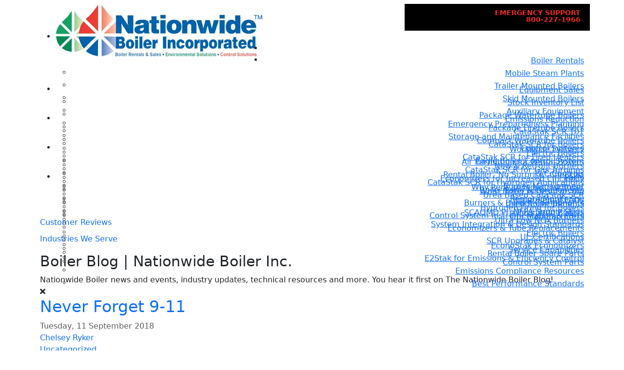

--- FILE ---
content_type: text/html; charset=utf-8
request_url: https://nationwideboiler.com/boiler-blog/tags/neverforget.html
body_size: 20193
content:
<!DOCTYPE html>
<html lang="en-gb" dir="ltr">
<head>
<!-- modification BrightEdge tracking --> 

<!-- be_ixf, sdk, gho-->
<meta name="be:sdk" content="php_sdk_1.5.15" />
<meta name="be:timer" content="55ms" />
<meta name="be:orig_url" content="https%3A%2F%2Fnationwideboiler.com%2Fboiler-blog%2Ftags%2Fneverforget.html" />
<meta name="be:norm_url" content="https%3A%2F%2Fnationwideboiler.com%2Fboiler-blog%2Ftags%2Fneverforget.html" />
<meta name="be:capsule_url" content="https%3A%2F%2Fixfd1-api.bc0a.com%2Fapi%2Fixf%2F1.0.0%2Fget_capsule%2Ff00000000325282%2F02140510141" />
<meta name="be:api_dt" content="Zy_2026;Zm_01;Zd_07;Zh_20;Zmh_24;p_epoch:1767817454506" />
<meta name="be:mod_dt" content="Zy_2026;Zm_01;Zd_07;Zh_20;Zmh_24;p_epoch:1767817454506" />
<meta name="be:diag" content="DBle1nSS3tGKzHDFtYXi1N4/zFprpQx8pQngk0A1c5tBV9BdF7SukxdiaQPhwwJQIZfux+mLAivov+VWUgpMxqmo9jEJJClU2RcWY4G10fd21WGk5W03rA5wJf4lrQ1UhkwS1i2ab8ZqHqP34MyUW2QRUV02o75U6sVPQkCObMhXFGHPmppN4AFIWcrQ9TXQSI96twCKEWVkLHllkq3/L0EvPrhV8w0EnGErgMlPJCdHeX3WcHeHo2ajJKZCW0aQwt1VR/C4yNcKzte2sro5GGoH2YlRWgZtel9J5xTF7kajrbH/bT8GgvAkgGoHKBLO413I5M84qYZKc4Cy1/SrqPknOQ4i4cI33B6TxMf9Bfqmb2J1YXZZ3mTD6nzNgFscwDfuOwUlv2uPr/++z2EmpceVZHiq1CkE9zHZa418MXsuEik2+bEmWJjibUhz7Ko6Xrrrt6qWmgEaSSGTF6ubpLI6CeRPy9o/HyQma30I08L4DRBnr7U5aCRL4lkT9bsMBnKJkJW7rtf2VBfa6FLgSzehcKpO4bzTa0urnaUcjSXK4xKTQNDfElSdwT69IZ0LAqDgsiLyi3LHu8w8cUwGtMYcpR5HjW5JHBS9a6CCyIhwYmBmvHHKHjwIrVTpe0OOs4YWZVLiMkaItz69mz/J94VxlEYE9yzIVKZw/MYKUh3/[base64]/x48khyrVGhHkVfTFc3H30VuMJ2FlLGfwcxfnwQHOYFL5lAQJMwGoI+BG+LiohuqexiAdSFXX16u2b9bS1azjCGF4es4meGfVDATj8nE+tbDCwH1TzeeQiEqE/olJcxPExYVXEVj5LXvYfa0y7K0vpw2yoLnGqASylhygKsZ3pGgXZ9GDM6dwarabtjlTWvQzWTZjauqG20MkgcBZdtPEZpmW9VefV1vtO/IGNMY9hLBBY4XMHkyW9+w/67RxRPZFo0rlaRXUaOCGxg/naOh3P8TzaraL1qf/64tdiWmWvz9c6xK5YFbPoNdHCgkD3uRxRW5UMYDPrhjiCQ6J9PGDrsMVQcYU3Z+ZAZilAV/pLK/Zp6yeSEJzsdwxobS/B19Xq+AJDCt0AeJEkgmM/7wUceDphyKz4qY+wmE5kFu5L/WCGru+yH7RsMjByyhsz34Oxa7+rQEaoYT+82ensVEMQEn5ulERNFc20RsrY15sQwaXFhXh8KpO0aDOJGtLEpoYQ3s2WutKARB2JYSy6dKJS1M+LnHLqQ/GV/Sy8hHD0yswADdJPpWYPxAjnloIZmoPPf8L+XkTHS8JYX8BekDDgDYE1tCPgVTBJhjjPca93IPG5EYz/DB9nnibBA3QvM/csWqDcMFbPFKODfZxYWHigcrtb/qHBGQdT34cARYFy8xVKxuRDRGoYMfjG+9ulnEyPjV5V74d7HqarvI0ogvOeoq0Mi0i0nzsNIqZ277sovUYcCiZLleC8kYQVKEG50L9LIJMuALcZ/fpKK7Vo1LuAAKnZMX8LfptPlG6Prz6/QNtSyRq3lEgJ57wLdqnL1EYO0KoIFG6PZ1X2JAQ7wZEkobQkPvVX9/u7C4l4wB9ux/jxrhOUo5Xr6dkJint57vFyNjKgqFfvxC4vmroRJAS6yAZ/blPpLhikvPdY8ayJX3ZcYc8D+lM5l7NjRu7cDbY3BLCqPUhHB8J7cAB5WqzeZMkh8XCjSBFqUcT26k3F9+fnM1EeMc+5bfbraG3Pp/lEE+vLMQ1rzV6MGsas+77JgDJKr1gveZBBvaxrZaZ+MgzD9wI0ewGXqBc5n7muoz6saI9J+9PWqkn/d+UE1iFXX2ZIFAGfiZXWrYj7zdPDde17tUdMt5HvrDlLbhkY1lU48ox6zO9KrJ9pa+9AIHgZ1E/Cx+Wwr1Uv/0rXpzLBnLwlny7/2EhQREmiHmpC+aFSvsAynKL/BNrPC8ChMY4HKWC7L/mRwKmfUB8kouRF2nXNzY49fqmT/5ubTlPf87k8fL9KN0iCLer4jNLfZ97HavPQijqoINTIzf2WqO7BbiQ+QlrTJoPb09XBappmntYV/DxJA3EJPmmIxiEzUKs+1mLrCYdwK25VjiYjPVnsbZN2OZ5ANKJylz1tc3ibBF6qPVqsz5lNIYcSnH+PL6sOiAQ0BBxvorTq9bx46t2HknL9Dy96jYccVNPqxXIAvKh9UY5gTA3Wt7IFjOV8oW6+Bi9r3CZgYKtiC2KsSrH0tIVXXeW2jSQMq7Gt1gf90vZTOV/kK0fDHkzHiJjXH4c3jceJgxDdTR4+U1h19kTRRhRmwhOVRgOKv4cG3rMP8pbr/jaHkfYHhrKC+IUAaOfDLf58m2LcYII2Bd4IDLmbMQPGG+jrGJsK1BmVfs680PH+cnr5soJqOtfrFptXSQ==" />
<meta name="be:messages" content="false" />
<!-- END modification BrightEdge tracking -->
	
<!-- modification Multiview tracking --> 
<script src="https://assets.adobedtm.com/175f7caa2b90/39f2ccef2b68/launch-74d17632b187.min.js" async></script>
<!-- END modification Multiview tracking --> 
	
<!-- modification Google Tag Manager --> 

<!-- Google tag (gtag.js) Added 6/16/2023--> 
<script async src="https://www.googletagmanager.com/gtag/js?id=G-7CCHNZWRFD"></script> 
<script>
  window.dataLayer = window.dataLayer || [];
  function gtag(){dataLayer.push(arguments);}
  gtag('js', new Date());

  gtag('config', 'G-7CCHNZWRFD');
</script> 
<script>(function(w,d,s,l,i){w[l]=w[l]||[];w[l].push({'gtm.start':
new Date().getTime(),event:'gtm.js'});var f=d.getElementsByTagName(s)[0],
j=d.createElement(s),dl=l!='dataLayer'?'&l='+l:'';j.async=true;j.src=
'https://www.googletagmanager.com/gtm.js?id='+i+dl;f.parentNode.insertBefore(j,f);
})(window,document,'script','dataLayer','GTM-56VXL5T');</script> 

<!-- End Google Tag Manager  --> 

<!-- modification --> 
<script type="text/javascript">
    (function(e,t,o,n,p,r,i){e.visitorGlobalObjectAlias=n;e[e.visitorGlobalObjectAlias]=e[e.visitorGlobalObjectAlias]||function(){(e[e.visitorGlobalObjectAlias].q=e[e.visitorGlobalObjectAlias].q||[]).push(arguments)};e[e.visitorGlobalObjectAlias].l=(new Date).getTime();r=t.createElement("script");r.src=o;r.async=true;i=t.getElementsByTagName("script")[0];i.parentNode.insertBefore(r,i)})(window,document,"https://diffuser-cdn.app-us1.com/diffuser/diffuser.js","vgo");
    vgo('setAccount', '252523539');
    vgo('setTrackByDefault', true);
    vgo('process');
</script> 

<!-- begin webTraxs modification --> 
<script type="text/javascript">
	var wto = wto || [];
	wto.push(['setWTID', 'nationwideboiler']);
	wto.push(['webTraxs']);
	(function() {
	var wt = document.createElement('script');
	//wt.src = document.location.protocol + '//www.webtraxs.com/wt.php';
	wt.type = 'text/javascript';
	wt.async = true;
	var s = document.getElementsByTagName('script')[0];
	s.parentNode.insertBefore(wt, s);
	})();
	</script> 
<!-- begin script that replaces the php file normally called from webtraxs. implemented to improve page speed --> 
<script>
		var _trxid="",_trxacct="",TRXproto=0==window.location.protocol.indexOf("https:")?"https://":"http://",TRXloc=TRXproto+"www.webtraxs.com/webtraxs.php",TRXdlloc=TRXproto+"www.webtraxs.com/logclick.php",LORloc=TRXproto+"www.webtraxs.com/lor.php",TRXvars=new Object;if(null==TRX_showme)var TRX_showme="n";if(null==TRX_st)var TRX_st="img";TRX_v=navigator.appName,TRX_c=0,"Netscape"!=TRX_v?TRX_c=screen.colorDepth:TRX_c=screen.pixelDepth,TRX_s=screen.width+"x"+screen.height,TRX_t=escape(document.title);var TRX_f="";"undefined"!=typeof pp_frames&&pp_frames&&(TRX_f=top.document.referrer),""!=TRX_f&&"[unknown origin]"!=TRX_f&&"unknown"!=TRX_f&&"undefined"!=TRX_f||null!=document.parent&&null!=parent.document&&null!=parent.document.referrer&&"object"==typeof parent.document&&(TRX_f=parent.document.referrer),""!=TRX_f&&"[unknown origin]"!=TRX_f&&"unknown"!=TRX_f&&"undefined"!=TRX_f||null!=document.referrer&&(TRX_f=document.referrer),""!=TRX_f&&"[unknown origin]"!=TRX_f&&"unknown"!=TRX_f&&"undefined"!=TRX_f||(TRX_f=""),TRX_f=escape(TRX_f);for(var i=0;i<wto.length;i++){var params=wto[i],fn=wto[i].shift();this[fn].apply(void 0,params)}function setWTID(e){_trxid=e}function setWTAcct(e){_trxacct=e}function alturl(e){return document.pphLoggerImage.src="https://alt.webtraxs.com/pixel.gif"+(void 0!==e?e:""),!1}function altJs(e){document.open(),document.write('<img src="https://alt.webtraxs.com/pixel.gif'+e+'" alt="" border="0" name=webtraxsImage>'),document.close()}function pageValue(e,t){TRXvars[e]=t}function addPageValues(){var e="";for(T in TRXvars)TRXvars[T]&&(e=e+"&TRX_"+T+"="+escape(TRXvars[T]));return e}function webTraxs(){var e=_trxacct?"?acct="+_trxacct:"?id="+_trxid;if(e+="&referer="+TRX_f+"&r="+TRX_s+"&c="+TRX_c+"&showme="+TRX_showme+"&st="+TRX_st+"&title="+TRX_t,null==t)var t=0;else e=e+"&jslogid="+t;e=e+"&url="+escape(document.URL),e+=addPageValues(),new Image(1,1).src=TRXloc+e}function LogClick(e){var t=_trxacct?"?acct="+_trxacct:"?id="+_trxid;if(t+="&url="+escape(e.href)+"&r="+TRX_s+"&c="+TRX_c+"&showme="+TRX_showme+"&st="+TRX_st,null==r)var r=0;else t=t+"&jslogid="+r;t+=addPageValues(),(new Image).src=TRXdlloc+t}function LogClickURL(e){var t=_trxacct?"?acct="+_trxacct:"?id="+_trxid;if(t+="&url="+escape(e)+"&r="+TRX_s+"&c="+TRX_c+"&showme="+TRX_showme+"&st="+TRX_st,null==r)var r=0;else t=t+"&jslogid="+r;t+=addPageValues(),(new Image).src=TRXdlloc+t}function webTraxsLOR(e){var t="int";if(void 0===e&&(e=""),r="?acct="+_trxacct+"&referer="+TRX_f+"&r="+TRX_s+"&c="+TRX_c+"&showme="+TRX_showme+"&st="+TRX_st+"&title="+TRX_t,null==c)var c=0;else r=r+"&jslogid="+c;""==e?e=document.URL:t="ext",r=r+"&url="+escape(e),r=r+"&logtype="+t,r+=addPageValues(),new Image(1,1).src=LORloc+r}
		</script>
<noscript>
<img src="https://www.webtraxs.com/webtraxs.php?id=nationwideboiler&st=img" alt="" />
</noscript>
<!-- end webTraxs modification -->

<script src="https://secure.smart-business-ingenuity.com/js/263879.js" type="text/javascript"></script>
<noscript>
<img alt="" src="https://secure.smart-business-ingenuity.com/263879.png" style="display:none;" />
</noscript>
<meta charset="utf-8">
	<meta name="robots" content="noindex,follow">
	<meta name="viewport" content="width=device-width, initial-scale=1">
	<meta name="description" content="Nationwide Boiler is more than a world class rental boiler company. Call today for new and used boilers, ultra low NOx solutions, and custom control systems. ">
	<meta name="generator" content="Joomla! - Open Source Content Management">
	<title>NeverForget - Nationwide Boiler Inc. - Boiler Blog | Nationwide Boiler Inc.</title>
	<link href="https://nationwideboiler.com/boiler-blog.html?view=rsd&tmpl=component" rel="EditURI" type="application/rsd+xml">
	<link href="https://nationwideboiler.com/components/com_easyblog/wlwmanifest.xml" rel="wlwmanifest" type="application/wlwmanifest+xml">
	<link href="https://nationwideboiler.com/boiler-blog/tags/neverforget.html" rel="canonical">
	<link href="https://twitter.com/SteamNow" rel="me">
	<link href="/media/templates/site/j4starter_j4_starter_child/images/favicon.ico" rel="icon" type="image/x-icon">
	<link href="/favicon.ico" rel="icon" type="image/vnd.microsoft.icon">

<link href="/media/system/css/joomla-fontawesome.min.css?5d0396" rel="stylesheet">
	<link href="/media/templates/site/j4starter/css/template.min.css?5d0396" rel="stylesheet">
	<link href="/media/templates/site/j4starter/css/user.css?5d0396" rel="stylesheet">
	<link href="/media/vendor/bootstrap/css/bootstrap.min.css?5.3.8" rel="stylesheet">
	<link href="/media/vendor/joomla-custom-elements/css/joomla-alert.min.css?0.4.1" rel="stylesheet">
	<link href="/media/plg_system_jcepro/site/css/content.min.css?86aa0286b6232c4a5b58f892ce080277" rel="stylesheet">
	<link href="/media/com_rsform/css/front.min.css?5d0396" rel="stylesheet">
	<link href="/modules/mod_maximenuck/themes/custom/css/maximenuck_maximenuck392.css" rel="stylesheet">
	<link href="/media/foundry/css/foundry.min.css?7e64b8be04f0d43879fadc7326fad717=1" rel="stylesheet">
	<link href="/media/foundry/css/vendor/fontawesome/css/all.min.css?7e64b8be04f0d43879fadc7326fad717=1" rel="stylesheet">
	<link href="/components/com_easyblog/themes/wireframe/styles/style-6.0.17.min.css" rel="stylesheet">
	<link href="/media/foundry/css/utilities.min.css?7e64b8be04f0d43879fadc7326fad717=1" rel="stylesheet">
	<style>[data-id="maximenuck392"] .mobilemenuck-item-counter {
	display: inline-block;
	margin: 0 5px;
	padding: 10px;
	font-size: 12px;
	line-height: 0;
	background: rgba(0,0,0,0.3);
	color: #eee;
	border-radius: 10px;
	height: 20px;
	transform: translate(10px,-3px);
	box-sizing: border-box;
}

[data-id="maximenuck392"] .mobilemenuck-backbutton svg {
	width: 14px;
	fill: #fff;
	position: relative;
	left: -5px;
	top: -2px;
}
/* Mobile Menu CK - https://www.joomlack.fr */
/* Automatic styles */

.mobilemenuck-bar {display:none;position:relative;left:0;top:0;right:0;z-index:100;}
.mobilemenuck-bar-title {display: block;}
.mobilemenuck-bar-button {cursor:pointer;box-sizing: border-box;position:absolute; top: 0; right: 0;line-height:0.8em;font-family:Verdana;text-align: center;}
.mobilemenuck {box-sizing: border-box;width: 100%;}
.mobilemenuck-topbar {position:relative;}
.mobilemenuck-title {display: block;}
.mobilemenuck-button {cursor:pointer;box-sizing: border-box;position:absolute; top: 0; right: 0;line-height:0.8em;font-family:Verdana;text-align: center;}
.mobilemenuck a {display:block;text-decoration: none;}
.mobilemenuck a:hover {text-decoration: none;}
.mobilemenuck .mobilemenuck-item > div {position:relative;}
.mobilemenuck-lock-button.mobilemenuck-button {right:45px}
.mobilemenuck-lock-button.mobilemenuck-button svg {max-height:50%;}
.mobilemenuck-lock-button.mobilemenuck-button::after {display: block;content: "";height: 100%;width: 100%;z-index: 1;position: absolute;top: 0;left: 0;}
.mobilemenuck[data-display="flyout"] {overflow: initial !important;}
.mobilemenuck[data-display="flyout"] .level1 + .mobilemenuck-submenu {position:absolute;top:0;left:auto;display:none;height:100vh;left:100%;}
.mobilemenuck[data-display="flyout"] .level2 + .mobilemenuck-submenu {position:absolute;top:0;left:auto;display:none;height:100vh;left:100%;}
.mobilemenuck[data-display="flyout"][data-effect*="slideright"] .level1 + .mobilemenuck-submenu {right:100%;left:auto;}
.mobilemenuck[data-display="flyout"][data-effect*="slideright"] .level2 + .mobilemenuck-submenu {right:100%;left:auto;}
/* RTL support */
.rtl .mobilemenuck-bar-button {left: 0;right: auto;}
.rtl .mobilemenuck-button {left: 0;right: auto;}
.rtl .mobilemenuck-togglericon::after {left: 0;right: auto;}@media screen and (max-width: 640px) {
.mobilemenuck[data-display="flyout"] .level1 + .mobilemenuck-submenu {position:static;width: initial !important;height: initial;}
}
@media screen and (max-width: 1000px) {
.mobilemenuck[data-display="flyout"] .level2 + .mobilemenuck-submenu {position:static;width: initial !important;height: initial;}
}
.mobilemenuck-backbutton { cursor: pointer; }.mobilemenuck-backbutton:hover { opacity: 0.7; }/* for accordion */
.mobilemenuck-togglericon:after {cursor:pointer;text-align:center;display:block;position: absolute;right: 0;top: 0;content:"";}
.mobilemenuck .open .mobilemenuck-togglericon:after {content:"";}

[data-id="maximenuck392"] .mobilemenuck-bar-title {
	color: #EEEEEE;
	padding-left: 20px;
	line-height: 35px;
	font-size: 16px;
}

[data-id="maximenuck392"] .mobilemenuck-bar-title a {
	color: #EEEEEE;
	line-height: 35px;
	font-size: 16px;
}

[data-id="maximenuck392"] .mobilemenuck-bar-button {
	background: #282828 url(/media/com_mobilemenuck/presets/default/icon_launch.jpg) center center no-repeat ;
	height: 35px;
	width: 65px;
	margin-top: 5px;
	margin-right: 10px;
	margin-bottom: 5px;
	margin-left: 5px;
	font-size: 20px;
}

[data-id="maximenuck392"] .mobilemenuck-bar-button a {
	font-size: 20px;
}

[data-id="maximenuck392"].mobilemenuck {
	background: #F0F0F0;
	color: #FFFFFF;
	font-weight: normal;
	font-size: 15px;
}

[data-id="maximenuck392"].mobilemenuck a {
	color: #FFFFFF;
	font-weight: normal;
	font-size: 15px;
}

[data-id="maximenuck392"] .mobilemenuck-title {
	background:  url(/media/com_mobilemenuck/presets/default/fond_haut.jpg) left top repeat-x ;
	height: 40px;
	padding-top: 10px;
	padding-right: 10px;
	padding-bottom: 10px;
	padding-left: 10px;
	text-indent: 20px;
	line-height: 20px;
	font-size: 20px;
}

[data-id="maximenuck392"] .mobilemenuck-title a {
	text-indent: 20px;
	line-height: 20px;
	font-size: 20px;
}

[data-id="maximenuck392"] .mobilemenuck-button {
	background:  url(/media/com_mobilemenuck/presets/default/close.jpg) center center no-repeat ;
	height: 31px;
	width: 31px;
	margin-top: 5px;
	margin-right: 10px;
	margin-bottom: 5px;
	margin-left: 10px;
}

[data-id="maximenuck392"] .mobilemenuck-item > .level1 {
	background:  url(/media/com_mobilemenuck/presets/default/arrow.jpg) left px bottom no-repeat ;
	border-bottom: #0060AA 2px solid;
	height: 45px;
	color: #FFFFFF;
	padding-bottom: 3px;
	padding-left: 25px;
	box-shadow: #42474B 0px 2px 1px -1px;
	-moz-box-shadow: #42474B 0px 2px 1px -1px;
	-webkit-box-shadow: #42474B 0px 2px 1px -1px;
	line-height: 35px;
}

[data-id="maximenuck392"] .mobilemenuck-item > .level1 a {
	color: #FFFFFF;
	line-height: 35px;
}

[data-id="maximenuck392"] .mobilemenuck-item > .level2 {
	background:  url(/media/com_mobilemenuck/presets/default/arrow2.jpg) left center no-repeat ;
	border-bottom: #202529 1px solid;
	height: 35px;
	padding-left: 55px;
	box-shadow: #42474B 0px 2px 1px -1px;
	-moz-box-shadow: #42474B 0px 2px 1px -1px;
	-webkit-box-shadow: #42474B 0px 2px 1px -1px;
	line-height: 35px;
}

[data-id="maximenuck392"] .mobilemenuck-item > .level2 a {
	line-height: 35px;
}

[data-id="maximenuck392"] .level2 + .mobilemenuck-submenu .mobilemenuck-item > div:not(.mobilemenuck-submenu) {
	background:  url(/media/com_mobilemenuck/presets/default/arrow3.png) 20px center no-repeat ;
	border-bottom: #202529 1px solid;
	height: 35px;
	padding-left: 65px;
	box-shadow: #42474B 0px 2px 1px -1px;
	-moz-box-shadow: #42474B 0px 2px 1px -1px;
	-webkit-box-shadow: #42474B 0px 2px 1px -1px;
	line-height: 35px;
}

[data-id="maximenuck392"] .level2 + .mobilemenuck-submenu .mobilemenuck-item > div:not(.mobilemenuck-submenu) a {
	line-height: 35px;
}

[data-id="maximenuck392"] .mobilemenuck-togglericon:after {
	background:  url(/media/com_mobilemenuck/presets/default/plus.jpg) center center no-repeat ;
	height: 35px;
	width: 35px;
}
[data-id="maximenuck392"] .mobilemenuck {
    text-shadow: 1px -1px 2px #000;
}

[data-id="maximenuck392"] .mobilemenuck div span.descck {
    padding-left: 10px;
    font-size: 12px;
}

[data-id="maximenuck392"] .open .mobilemenuck-togglericon:after {
	background-image: url(/media/com_mobilemenuck/presets/default/minus.jpg)
}[data-id="maximenuck392"] + .mobilemenuck-overlay {
	position: fixed;
	top: 0;
	background: #000000;
	opacity: 0.3;
	left: 0;
	right: 0;
	bottom: 0;
	z-index: 9;
}.mobilemenuck-logo { text-align: center; }.mobilemenuck-logo-left { text-align: left; }.mobilemenuck-logo-right { text-align: right; }.mobilemenuck-logo a { display: inline-block; }</style>
	<style>#maximenuck392-mobile-bar, #maximenuck392-mobile-bar-wrap-topfixed { display: none; }
	@media only screen and (max-width:1200px){
	#maximenuck392, #maximenuck392-wrap button.navbar-toggler { display: none !important; }
	#maximenuck392-mobile-bar, #maximenuck392-mobile-bar-wrap-topfixed { display: block; flex: 1;}
	.mobilemenuck-hide {display: none !important;}
     }</style>

<script src="/media/vendor/jquery/js/jquery.min.js?3.7.1"></script>
	<script src="/media/legacy/js/jquery-noconflict.min.js?504da4"></script>
	<script type="application/json" class="joomla-script-options new">{"fd.options":{"rootUrl":"https:\/\/nationwideboiler.com","environment":"production","version":"1.1.20","token":"c681124f3cd2f589ad3e66701f2f6be9","scriptVersion":"7e64b8be04f0d43879fadc7326fad717=1","scriptVersioning":true,"isMobile":false},"joomla.jtext":{"PLG_MOBILEMENUCK_SEARCH":"PLG_MOBILEMENUCK_SEARCH","PLG_MOBILEMENUCK_BAR_BUTTON_LABEL":"PLG_MOBILEMENUCK_BAR_BUTTON_LABEL","PLG_MOBILEMENUCK_LOCK_BUTTON_LABEL":"PLG_MOBILEMENUCK_LOCK_BUTTON_LABEL","PLG_MOBILEMENUCK_MENU_BUTTON_LABEL":"PLG_MOBILEMENUCK_MENU_BUTTON_LABEL","PLG_MOBILEMENUCK_SEARCH_LABEL":"PLG_MOBILEMENUCK_SEARCH_LABEL","PLG_MOBILEMENUCK_TOGGLER_ICON_LABEL":"PLG_MOBILEMENUCK_TOGGLER_ICON_LABEL","PLG_MOBILEMENUCK_SEARCH_RESET_LABEL":"PLG_MOBILEMENUCK_SEARCH_RESET_LABEL","MOD_FINDER_SEARCH_VALUE":"Search &hellip;","ERROR":"Error","MESSAGE":"Message","NOTICE":"Notice","WARNING":"Warning","JCLOSE":"Close","JOK":"OK","JOPEN":"Open"},"system.paths":{"root":"","rootFull":"https:\/\/nationwideboiler.com\/","base":"","baseFull":"https:\/\/nationwideboiler.com\/"},"csrf.token":"c681124f3cd2f589ad3e66701f2f6be9","system.keepalive":{"interval":2640000,"uri":"\/component\/ajax\/?format=json"}}</script>
	<script src="/media/system/js/core.min.js?a3d8f8"></script>
	<script src="/media/vendor/bootstrap/js/collapse.min.js?5.3.8" type="module"></script>
	<script src="/media/vendor/bootstrap/js/dropdown.min.js?5.3.8" type="module"></script>
	<script src="/media/templates/site/j4starter/js/template.min.js?5d0396" defer></script>
	<script src="/media/vendor/bootstrap/js/alert.min.js?5.3.8" type="module"></script>
	<script src="/media/vendor/bootstrap/js/button.min.js?5.3.8" type="module"></script>
	<script src="/media/vendor/bootstrap/js/carousel.min.js?5.3.8" type="module"></script>
	<script src="/media/vendor/bootstrap/js/modal.min.js?5.3.8" type="module"></script>
	<script src="/media/vendor/bootstrap/js/offcanvas.min.js?5.3.8" type="module"></script>
	<script src="/media/vendor/bootstrap/js/popover.min.js?5.3.8" type="module"></script>
	<script src="/media/vendor/bootstrap/js/scrollspy.min.js?5.3.8" type="module"></script>
	<script src="/media/vendor/bootstrap/js/tab.min.js?5.3.8" type="module"></script>
	<script src="/media/vendor/bootstrap/js/toast.min.js?5.3.8" type="module"></script>
	<script src="/media/system/js/keepalive.min.js?08e025" type="module"></script>
	<script src="/media/com_finder/js/finder.min.js?755761" type="module"></script>
	<script src="/media/system/js/messages.min.js?9a4811" type="module"></script>
	<script src="/media/foundry/scripts/core.min.js?7e64b8be04f0d43879fadc7326fad717=1"></script>
	<script src="/media/com_rsform/js/script.min.js?5d0396"></script>
	<script src="/media/plg_system_rsfprecaptchav2/js/recaptchav2.js?5d0396"></script>
	<script src="/modules/mod_maximenuck/assets/maximenuck.min.js?ver=10.1.11"></script>
	<script src="/media/plg_system_mobilemenuck/assets/mobilemenuck.js?ver=1.6.11"></script>
	<script type="application/ld+json">{"@context":"https://schema.org","@type":"BreadcrumbList","@id":"https://nationwideboiler.com/#/schema/BreadcrumbList/422","itemListElement":[{"@type":"ListItem","position":1,"item":{"@id":"https://nationwideboiler.com/","name":"Home"}},{"@type":"ListItem","position":2,"item":{"@id":"https://nationwideboiler.com/boiler-blog.html","name":"Boiler Blog"}},{"@type":"ListItem","position":3,"item":{"name":"Summer 2020 Tradeshows and Events"}}]}</script>
	<script>document.addEventListener('DOMContentLoaded', function() {
   var tooltipTriggerList = [].slice.call(document.querySelectorAll('[data-bs-toggle="tooltip"]'));
   var tooltipList = tooltipTriggerList.map(function (tooltipTriggerEl) {
       return new bootstrap.Tooltip(tooltipTriggerEl)
   });
});</script>
	<script>RSFormProReCAPTCHAv2.loaders.push(function(){
	if (typeof RSFormProReCAPTCHAv2.forms[41] === 'undefined') {
		var id = grecaptcha.render('g-recaptcha-771', {"sitekey":"6LfXaZQUAAAAACzle7S8OHb7Fb0tg-I4OYeKDepQ","theme":"light","type":"image","size":"normal"});
		RSFormProReCAPTCHAv2.forms[41] = id;
		
	}
});</script>
	<script>RSFormProUtils.addEvent(window, 'load', function(){
	RSFormPro.setHTML5Validation('41', false, {"parent":"","field":"is-invalid"}, 0);  
});</script>
	<script>jQuery(document).ready(function(){new Maximenuck('#maximenuck392', {fxtransition : 'linear',dureeIn : 0,dureeOut : 0,menuID : 'maximenuck392',testoverflow : '0',orientation : 'horizontal',behavior : 'mouseover',opentype : 'open',offcanvaswidth : '300px',offcanvasbacktext : 'Back',fxdirection : 'normal',directionoffset1 : '30',directionoffset2 : '30',showactivesubitems : '0',ismobile : 0,menuposition : '0',effecttype : 'dropdown',topfixedeffect : '1',topfixedoffset : '',topfixedoffsetboth : '0',clickclose : '0',closeclickoutside : '0',clicktoggler : '0',fxduration : 200});});</script>
	<script>jQuery(document).ready(function(){ new MobileMenuCK(jQuery('#maximenuck392'), {menubarbuttoncontent : '',topbarbuttoncontent : '',showmobilemenutext : 'none',mobilemenutext : '&nbsp;',container : 'menucontainer',detectiontype : 'resolution',resolution : '1200',usemodules : '1',useimages : '0',showlogo : '0',showdesc : '1',displaytype : 'accordion',displayeffect : 'normal',menuwidth : '300',openedonactiveitem : '0',mobilebackbuttontext : 'Back',menuselector : 'ul.maximenuck',uriroot : '',tooglebarevent : 'click',tooglebaron : 'all',logo_source : 'maximenuck',logo_image : '',logo_link : '',logo_alt : '',logo_position : 'left',logo_width : '',logo_height : '',logo_margintop : '',logo_marginright : '',logo_marginbottom : '',logo_marginleft : '',topfixedeffect : 'always',lock_button : '0',lock_forced : '0',accordion_use_effects : '0',accordion_toggle : '0',show_icons : '0',counter : '0',hide_desktop : '1',overlay : '1',search : '0',menuid : 'maximenuck392',langdirection : 'ltr',merge : '',beforetext : '',aftertext : '',mergeorder : '',logo_where : '1',custom_position : '#css_selector',uriroot : ''}); });</script>
	<!--googleoff: index-->
<script type="text/javascript">
window.ezb = window.eb = {
	"environment": "production",
	"rootUrl": "https://nationwideboiler.com",
	"ajaxUrl": "https://nationwideboiler.com/?option=com_easyblog&lang=&Itemid=953",
	"token": "c681124f3cd2f589ad3e66701f2f6be9",
	"mobile": false,
	"ios": false,
	"locale": "en-GB",
	"momentLang": "en-gb",
	"direction": "ltr",
	"appearance": "light",
	"version": "66fd62324691664427d4b060a3095b9f",
	"scriptVersioning": true
};
</script>
<!--googleon: index-->
	<script src="/media/com_easyblog/scripts/site-6.0.17-basic.min.js"></script>
	<style type="text/css">#eb .eb-header .eb-toolbar,#eb .eb-toolbar__search { background-color:#ffffff;}#eb .eb-header .eb-toolbar,#eb .eb-toolbar__item--search,#eb .eb-toolbar__search .o-select-group .form-control {border-color:#333333; }#eb .eb-toolbar__search-close-btn > a,#eb .eb-toolbar__search-close-btn > a:hover,#eb .eb-toolbar__search-close-btn > a:focus,#eb .eb-toolbar__search-close-btn > a:active,#eb .eb-header .eb-toolbar .eb-toolbar__search-input,#eb .eb-header .eb-toolbar .o-nav__item .eb-toolbar__link,#eb .eb-toolbar__search .o-select-group .form-control,#eb .eb-toolbar .btn-search-submit { color:#adaaaa !important; }#eb .eb-toolbar__search .o-select-group__drop {color:#adaaaa;}#eb .eb-toolbar__search .o-select-group,#eb .eb-header .eb-toolbar .o-nav__item.is-active .eb-toolbar__link,#eb .eb-header .eb-toolbar .o-nav__item .eb-toolbar__link:hover,#eb .eb-header .eb-toolbar .o-nav__item .eb-toolbar__link:focus,#eb .eb-header .eb-toolbar .o-nav__item .eb-toolbar__link:active { background-color:#ffffff; }#eb .eb-toolbar__link.has-composer,#eb .eb-toolbar .btn-search-submit {background-color:#0060a9 !important; }#eb .eb-reading-progress {background:#f5f5f5 !important;color:#57b4fc !important;}#eb .eb-reading-progress::-webkit-progress-bar {background:#f5f5f5 !important;}#eb .eb-reading-progress__container {background-color:#f5f5f5 !important;}#eb .eb-reading-progress::-moz-progress-bar {background:#57b4fc !important;}#eb .eb-reading-progress::-webkit-progress-value {background:#57b4fc !important;}#eb .eb-reading-progress__bar {background:#57b4fc !important;}</style>
	<style>
.col-form-label {
color:#ffffff;
}

.btn-primary {
  --bs-btn-color: #fff;
  --bs-btn-bg: #0060aa;
  --bs-btn-border-color: #0060aa;
  --bs-btn-hover-color: #fff;
  --bs-btn-hover-bg: #0060aa;
  --bs-btn-hover-border-color: #0060aa;
  --bs-btn-focus-shadow-rgb: 49,132,253;
  --bs-btn-active-color: #fff;
  --bs-btn-active-bg: #0060aa;
  --bs-btn-active-border-color: #0060aa;
  --bs-btn-active-shadow: inset 0 3px 5px rgba(0, 0, 0, 0.125);
  --bs-btn-disabled-color: #fff;
  --bs-btn-disabled-bg: #0060aa;
  --bs-btn-disabled-border-color: #0060aa;
}
</style>
	<script src="https://www.google.com/recaptcha/api.js?render=explicit" async defer></script>


<!-- BEGIN CUSTOM STYLES -->

<style>
/*	
X-Small 			None 	<576px
Small 				sm 		≥576px
Medium 				md 		≥768px
Large 				lg 		≥992px
Extra large 		xl 		≥1200px
Extra extra large 	xxl 	≥1400px
*/

.mod-breadcrumbs__wrapper {
    margin-top: -21px !important;
    margin-left: -5px;
}
.mod-breadcrumbs__wrapper .py-2 {
    padding-top: .0rem !important;
}
.mod-breadcrumbs__wrapper .px-3 {
    padding-left: 0rem !important;
}
/* format State boxes on Home page */
.state-text-box {
    margin: 7px;
    max-width: 330px;
    display: block;
    margin: auto;
    text-align: left;
}
/* MODULE 398 - BEGIN STYLES FOR TOP NAV BAR, SEARCH, EMERGENCY SUPPORT */
.nationwide-green {
    background-color: #629a9b;
}
#mynavbar .nav-link {
    color: #fff;
}
.menu-item {
    color: #fff;
    text-decoration: none;
    margin-top: 15px;
    font-size: 1em;
}
.navbar-nav {
    background-color: #0060aa;
    height: 55px;
}
.menu-item {
    color: #fff;
    text-decoration: none;
    margin-top: 15px;
}
/* change the hover color of menu items to black. */
.menu-item:hover {
    color: #000;
}
#emergency-support-button {
    background-color: #FFF;
    color: #F12727;
    text-transform: uppercase;
    font-weight: bold;
    height: 50px;
    font-size: .6em;
    background-color: #000;
    text-align: center;
}
#emergency-support a {
    color: #F12727;
    text-decoration: none;
}
/* style the search box that appears at top of page when clicking searh icon in header */
.card {
    border: none;
    margin: 0px;
    padding: 0px;
}
#searchinput {
    width: 30%;
    float: right;
    margin: auto;
}
/* END MODULE 398 - BEGIN STYLES FOR TOP NAV BAR, SEARCH, EMERGENCY SUPPORT */

/* MODULE 410 - BEGIN STYLES FOR TOP MENU */

#top-menu-for-mobile .navbar-nav {
    background-color: #fff;
    height: 55px;
}
[data-id="maximenuck392"].mobilemenuck a {
    color: #000;
    font-weight: normal;
    font-size: 15px;
}
#top-menu-for-mobile .menu-item {
    color: #000;
    text-decoration: none;
    margin-top: 15px;
}
/* END STYLES FOR MODULE 410 - FOR TOP MENU */


.btn-info, .btn-secondary {
    color: #000;
    background-color: #0dcaf0;
    border-color: #0dcaf0;
}
/* style the buttons on Trailer pages.  /mobile-boiler-rentals/trailer-mounted-boilers.html */
.item_more, .btn-secondary {
    background-color: #0060aa;
    color: #ffffff;
    border-color: #0060aa;
}

/* BEGIN SIDE BAR MODIFICATIONS */
	
/* style links in Company and Contact left sidebars */	
	
/* add top margin */
	.sidebar {
		margin-top: 12px;
	}
	
/* add bottom margin */	
	.sidebar-contact-links {
		padding-bottom: 75px;
		clear: both;
	}
	
	.sidebar-company-links {
		padding-bottom: 215px;
		clear: both;
	}
	
	.sidebar .dropdown-item {
		color: #0d6efd;
		margin-bottom: 10px;
	}

/* remove the background color on sidebar menus */
	.sidebar .navbar-nav {
		background-color: unset;
	}
/* END SIDE BAR MODIFICATIONS */

/* style content brought in from old site.  /mobile-boiler-rentals/trailer-mounted-boilers.html */
/* remove bullets */
#isotopeContainer {
    list-style: none;
}
/* add margin to read more button */
.item_more {
    margin-top: 15px;
    margin-bottom: 15px;
}
/* set some padding on the bottom of main nav menu to move content below down a bit */
#maximenuck392 {
    padding-bottom: 5px;
}
/* unset some padding on the bottom of main nav menu for HOME page */
.home #maximenuck392 {
    padding-bottom: 0px;
}
/* push the page content down so it doesn't overlap the header images */
.siteBody {
    clear: both;
    padding-top: 160px;
}
.home .siteBody {
    clear: both;
    padding-top: 170px;
}
/* modify maxi menu  */

/* make the secondary nav items align left */
div#maximenuck392 ul.maximenuck li.maximenuck ul.maximenuck2 a, div#maximenuck392 ul.maximenuck2 a {
    text-align: left;
}
/* hide the downward pointing triangle */
div#maximenuck392.maximenuckh ul.maximenuck li.maximenuck.level1.parent > a::after {
    display: none;
}
/* change the hover color of menu items to black. */
.menu-item:hover {
    color: #000;
}
/* hide the HOME menu item in main nav menu */
div#maximenuck392 ul.maximenuck .item101 a {
    display: none !important;
}
/* mobile menu adjustments */
[data-id="maximenuck392"] .mobilemenuck-item > .level1 {
    background: #FFFFFF;
    color: #000000;
}
[data-id="maximenuck392"] .mobilemenuck-item > .level1 a {
    color: #000000;
}
/* end mobile menu adjustments */

#header-emergency-support {
    background-color: #000;
    color: #F12727;
    text-transform: uppercase;
    font-weight: bold;
    max-width: 230px
}
/* END STYLES FOR TOP NAV BAR, SEARCH, EMERGENCY SUPPORT m398 */		


/* styles for all footer content */

#footer-content {
    color: #FFF;
}
#mod-custom405 a, #mod-custom405 h5, #mod-custom406 a, #mod-custom406 h5 {
    text-decoration: none;
    color: #fff;
}
.footer-blue-background {
    background-color: #0060aa;
}
.footer-green-background {
    background-color: #00D33F;
}
#footer-content h5 {
    text-transform: uppercase;
    font-weight: bold;
    font-size: 1em;
}
/* EASYBLOG MODS */	

/* modify text at top of each blog bost */
#eb .eb-brand-name {
    font-size: 30px;
    margin-top: 55px;
}
.eb-entry-title {
    font-size: 20px;
}
/* END modify text at top of each blog bost */	

.eb-mod-body {
    color: #fff;
    font-weight: normal;
    text-transform: none;
}
#eb a:link {
    text-decoration: none;
}
#fromtheblog #eb a:visited, #fromtheblog #eb a:hover, .eb-mod-media-title {
    color: #FFFFFF;
}
/* END EASYBLOG MODS */		

/* remove the border around the card that surrounds the search feature at top of pages */
#mod-custom398 .card {
    border: unset;
}
#quickquote {
    width: 220px;
    height: 50px;
    background: #0060aa;
    color: #FFF;
    text-align: center;
    top: -25px;
    position: absolute;
    right: 0;
    z-index: 9000;
    padding-top: 7px;
    font-weight: bold;
    font-size: 1.2em;
    border: solid;
    border-color: #fff;
    border-width: 4px;
}
#quickquote a {
    color: #fff;
    text-decoration: none;
}

/* ################ BEGIN CUSTOM RESPONSIVE STYLES IN TEMPLATE INDEX.PHP ################ */
@media (min-width: 992px) {
/* MOD 398 */
#emergency-support-button {
    height: 55px;
    font-size: .8em;
}
/* unset the margin that provides some spacing on small devices. */
#eb .eb-brand-name {
    margin-top: 0px;
}
}

@media (min-width: 1200px) {
/* MOD 398 */
#emergency-support-button {
    font-size: .9em;
}
/* MOD 398 */
.emergency-support-text {
    height: 18px;
    margin-right: 15px;
    text-align: right;
}
/* make the main nav items align right on larger screens */
.maximenuck {
    text-align: right;
    vertical-align: text-top;
}
/* make the main nav items 60px high to accommodate 2 lines of text */
.maximenuck .parent {
    height: 60px;
}
div#maximenuck392 ul.maximenuck li.maximenuck.level1 {
    vertical-align: top !important;
}
/* modify the maxi menu description style on large devices we use the description field so the nav menu item text can be on two lines. */	
.descck {
    display : block;
    text-transform : uppercase !important;
    float : right !important;
    margin: unset !important;
}
}

@media (min-width: 1400px) {
/* MOD 398 */
#emergency-support-button {
    font-size: 1em;
}
/* MOD 398 */
.emergency-support-text {
    height: 20px;
    margin-right: 20px;
}
}
/* ################ END CUSTOM RESPONSIVE STYLES ################ */
</style>
<!-- END CUSTOM STYLES -->
<style class="jchoptimize-image-attributes">img{max-width: 100%; height: auto;}</style>
	</head>
<body class="site ">
<header class="siteBody"> 
	<a class="visually-hidden-focusable" href="#main-content">Skip to main content</a>
  
	<div id="nbi-page-header" class="fixed-top bg-white">
					<div id="topmenu" style="z-index: 9000;">
			  
<div id="mod-custom398" class="mod-custom custom">
    <!-- BEGIN M 398 -->
<div class="container">
	<div class="row">
		<!-- BEGIN LOGO AT TOP LEFT -->
		<div class="col-8 col-xl-4">
			<!-- note that logo is sourced from 2 places.  Here for xs to medium.  In MaxiMenu for large and above -->
			<div id="nw-logo" class="d-xl-none"><a href="/"><img src="/images/nationwide-boiler-logo.png" alt="nationwide boiler logo" class="img-fluid" width="355" height="91"></a></div>
		</div>
		<!-- END LOGO AT TOP LEFT -->
		<!-- BEGIN TOP NAV BAR -->
		<div class="col-0 col-xl-6 p-0 d-none d-xl-block">
			<nav class="navbar navbar-expand-lg" id="TopOfPageMenu">
				<div id="mynavbar" class="collapse navbar-collapse flex-grow-1 text-right" role="navigation" aria-labelledby="TopOfPageMenu">
					<ul class="navbar-nav ms-auto flex-nowrap ps-2 pe-2 d-flex align-items-center">
						<li class="nav-item"><a href="/company.html" class="pe-xxl-3 m-2 menu-item">COMPANY</a></li>
						<li class="nav-item"><a href="/resource-center.html" class="pe-xxl-3 m-2 menu-item">RESOURCE CENTER</a></li>
						<li class="nav-item"><a href="/company/careers-employment.html" class="pe-xxl-3 m-2 m-2 menu-item">CAREERS</a></li>
						<li class="nav-item"><a href="/contact-us.html" class="m-2 menu-item">CONTACT US</a></li>
					</ul>
				</div>
				<!-- BEGIN SEARCH BUTTON THAT EXPANDS SECTION LOWER IN THE PAGE TO SHOW SEARCH FORM -->
				<div class="d-flex align-items-center pe-4" style="background-color: #0060aa; height: 55px;"><a href="#collapseExample" class="" role="button" data-bs-toggle="collapse" aria-expanded="false" aria-controls="collapseExample"> <img src="/images/search-nationwide-boiler.png" alt="Search Nationwide Boiler and Find a Rental Boiler or Boiler for Sale." class="ms-2" width="20" height="20"> </a></div>
				<!-- END SEARCH BUTTON -->
			</nav>
		</div>
		<!-- END TOP NAV BAR -->
		<!-- BEGIN EMERGENCY SUPPORT -->
		<div id="emergency-support" class="col-4 col-xl-2 mt-2 p-0"><a href="/contact-us.html">
				<div id="emergency-support-button" class="p-1">
					<div class="emergency-support-text pt-1">Emergency Support</div>
					<div class="emergency-support-text">800-227-1966</div>
				</div>
			</a></div>
		<!-- END EMERGENCY SUPPORT -->
	</div>
	<!-- END ROW -->
</div>
<!-- END container -->
<!-- END M 398 --></div>

			</div>
				
								<div id="collapseExample" class="container collapse">
			  <div class="row card card-body" style="float: right;">
				
<form class="mod-finder js-finder-searchform form-search" action="/search-nationwide-boiler.html" method="get" role="search">
    <label for="mod-finder-searchword408" class="visually-hidden finder">Search</label><input type="text" name="q" id="mod-finder-searchword408" class="js-finder-search-query form-control" value="" placeholder="Search &hellip;">
            </form>

			  </div>
			</div>
				
							<div id="mainmenu" class="container" role="menubar">
			  <!-- debut Maximenu CK -->
	<div class="maximenuckh ltr" id="maximenuck392" style="z-index:10;">
						<ul class=" maximenuck">
					<li class="maximenucklogo" style="margin-bottom: 0 !important;margin-left: 0 !important;margin-right: 0 !important;margin-top: 0 !important;">
		<a href="/index.php" style="margin-bottom: 0 !important;margin-left: 0 !important;margin-right: 0 !important;margin-top: 0 !important;padding-bottom: 0 !important;padding-left: 0 !important;padding-right: 0 !important;padding-top: 0 !important;background: none !important;"><img src="/images/Nationwide-Boiler-Logo.webp#joomlaImage://local-images/Nationwide-Boiler-Logo.webp?width=425&height=109" alt="Nationwide Boiler"  width="425" height="109" style="float: left;margin: -55px 0px 0px 0px" /></a>	</li>
<li data-level="1" class="maximenuck item101 first level1 " style="z-index : 12000;" ><a  data-hover="Home" class="maximenuck fullwidth hidehomenav" href="/" data-align="top"><span class="titreck"  data-hover="Home"><span class="titreck-text"><span class="titreck-title">Home</span></span></span></a>
		</li><li data-level="1" class="maximenuck item720 parent level1 " style="z-index : 11999;" ><a aria-haspopup="true"  data-hover="Boiler Rentals" class="maximenuck " href="/mobile-boiler-rentals.html" data-align="top"><span class="titreck"  data-hover="Boiler Rentals"><span class="titreck-text"><span class="titreck-title">Boiler Rentals</span></span></span></a>
	<div class="floatck" style=""><div class="maxidrop-main" style=""><div class="maximenuck2 first " >
	<ul class="maximenuck2"><li data-level="2" class="maximenuck item590 first level2 " style="z-index : 11998;" ><a  data-hover="Mobile Steam Plants" class="maximenuck " href="/mobile-boiler-rentals/mobile-steam-plants.html" data-align="top"><span class="titreck"  data-hover="Mobile Steam Plants"><span class="titreck-text"><span class="titreck-title">Mobile Steam Plants</span></span></span></a>
		</li><li data-level="2" class="maximenuck item721 first level2 " style="z-index : 11997;" ><a  data-hover="Trailer Mounted Boilers" class="maximenuck " href="/mobile-boiler-rentals/trailer-mounted-boilers.html" data-align="top"><span class="titreck"  data-hover="Trailer Mounted Boilers"><span class="titreck-text"><span class="titreck-title">Trailer Mounted Boilers</span></span></span></a>
		</li><li data-level="2" class="maximenuck item591 first level2 " style="z-index : 11996;" ><a  data-hover="Skid Mounted Boilers" class="maximenuck " href="/mobile-boiler-rentals/skid-mounted-boilers.html" data-align="top"><span class="titreck"  data-hover="Skid Mounted Boilers"><span class="titreck-text"><span class="titreck-title">Skid Mounted Boilers</span></span></span></a>
		</li><li data-level="2" class="maximenuck item596 first level2 " style="z-index : 11995;" ><a  data-hover="Auxiliary Equipment" class="maximenuck " href="/mobile-boiler-rentals/auxiliary-equipment.html" data-align="top"><span class="titreck"  data-hover="Auxiliary Equipment"><span class="titreck-text"><span class="titreck-title">Auxiliary Equipment</span></span></span></a>
		</li><li data-level="2" class="maximenuck item1713 first level2 " style="z-index : 11994;" ><a  data-hover="Emergency Preparedness Planning" class="maximenuck " href="/mobile-boiler-rentals/emergency-preparedness-planning.html" data-align="top"><span class="titreck"  data-hover="Emergency Preparedness Planning"><span class="titreck-text"><span class="titreck-title">Emergency Preparedness Planning</span></span></span></a>
		</li><li data-level="2" class="maximenuck item893 level2 " style="z-index : 11993;" ><a  data-hover="Storage and Maintenance Facilities" class="maximenuck " href="/mobile-boiler-rentals/storage-maintenance-facilities-company.html" data-align="top"><span class="titreck"  data-hover="Storage and Maintenance Facilities"><span class="titreck-text"><span class="titreck-title">Storage and Maintenance Facilities</span></span></span></a>
		</li><li data-level="2" class="maximenuck item870 level2 " style="z-index : 11992;" ><a  data-hover="Worldwide Delivery" class="maximenuck " href="/mobile-boiler-rentals/worldwide-delivery.html" data-align="top"><span class="titreck"  data-hover="Worldwide Delivery"><span class="titreck-text"><span class="titreck-title">Worldwide Delivery</span></span></span></a>
		</li><li data-level="2" class="maximenuck item1126 level2 " style="z-index : 11991;" ><a  data-hover="Air Permitting for Rental Boilers" class="maximenuck " href="/mobile-boiler-rentals/sjvapcd-rental-boilers.html" data-align="top"><span class="titreck"  data-hover="Air Permitting for Rental Boilers"><span class="titreck-text"><span class="titreck-title">Air Permitting for Rental Boilers</span></span></span></a>
		</li><li data-level="2" class="maximenuck item1712 level2 " style="z-index : 11990;" ><a  data-hover="Rental Boiler &quot;No Surprise&quot; Checklist" class="maximenuck " href="/mobile-boiler-rentals/no-surprise-checklist.html" data-align="top"><span class="titreck"  data-hover="Rental Boiler &quot;No Surprise&quot; Checklist"><span class="titreck-text"><span class="titreck-title">Rental Boiler &quot;No Surprise&quot; Checklist</span></span></span></a>
		</li><li data-level="2" class="maximenuck item871 level2 " style="z-index : 11989;" ><a  data-hover="Why Rent an Industrial Boiler" class="maximenuck " href="/mobile-boiler-rentals/why-rent-industrial-boiler.html" data-align="top"><span class="titreck"  data-hover="Why Rent an Industrial Boiler"><span class="titreck-text"><span class="titreck-title">Why Rent an Industrial Boiler</span></span></span></a>
		</li><li data-level="2" class="maximenuck item1714 level2 " style="z-index : 11988;" ><a  data-hover=" Boiler Rental FAQs" class="maximenuck " href="/mobile-boiler-rentals/how-to-rent-a-boiler-rental-faq.html" data-align="top"><span class="titreck"  data-hover=" Boiler Rental FAQs"><span class="titreck-text"><span class="titreck-title"> Boiler Rental FAQs</span></span></span></a>
		</li><li data-level="2" class="maximenuck item892 last level2 " style="z-index : 11987;" ><a  data-hover="SCAQMD Pre-Permitted Boilers" class="maximenuck " href="/mobile-boiler-rentals/scaqmd-pre-permitted-rentals.html" data-align="top"><span class="titreck"  data-hover="SCAQMD Pre-Permitted Boilers"><span class="titreck-text"><span class="titreck-title">SCAQMD Pre-Permitted Boilers</span></span></span></a>
	</li>
	</ul>
	</div></div></div>
	</li><li data-level="1" class="maximenuck item713 parent level1 " style="z-index : 11986;" ><a aria-haspopup="true"  data-hover="Equipment Sales" class="maximenuck " href="/boilers-for-sale.html" data-align="top"><span class="titreck"  data-hover="Equipment Sales"><span class="titreck-text"><span class="titreck-title">Equipment Sales</span></span></span></a>
	<div class="floatck" style=""><div class="maxidrop-main" style=""><div class="maximenuck2 first " >
	<ul class="maximenuck2"><li data-level="2" class="maximenuck item889 first level2 " style="z-index : 11985;" ><a  data-hover="Stock Inventory List" class="maximenuck " href="/boilers-for-sale/stock-inventory-list.html" data-align="top"><span class="titreck"  data-hover="Stock Inventory List"><span class="titreck-text"><span class="titreck-title">Stock Inventory List</span></span></span></a>
		</li><li data-level="2" class="maximenuck item868 level2 " style="z-index : 11984;" ><a  data-hover="Package Watertube Boilers" class="maximenuck " href="/boilers-for-sale/package-boilers.html" data-align="top"><span class="titreck"  data-hover="Package Watertube Boilers"><span class="titreck-text"><span class="titreck-title">Package Watertube Boilers</span></span></span></a>
		</li><li data-level="2" class="maximenuck item890 level2 " style="z-index : 11983;" ><a  data-hover="Package Firetube Boilers" class="maximenuck " href="/boilers-for-sale/package-firetube-boilers-sales.html" data-align="top"><span class="titreck"  data-hover="Package Firetube Boilers"><span class="titreck-text"><span class="titreck-title">Package Firetube Boilers</span></span></span></a>
		</li><li data-level="2" class="maximenuck item1592 level2 " style="z-index : 11982;" ><a  data-hover="Compact Watertube Boilers" class="maximenuck " href="/boilers-for-sale/superior-boiler-s-dfw-boiler.html" data-align="top"><span class="titreck"  data-hover="Compact Watertube Boilers"><span class="titreck-text"><span class="titreck-title">Compact Watertube Boilers</span></span></span></a>
		</li><li data-level="2" class="maximenuck item1550 level2 " style="z-index : 11981;" ><a  data-hover="Electric Boilers" class="maximenuck " href="/boilers-for-sale/electric-boilers.html" data-align="top"><span class="titreck"  data-hover="Electric Boilers"><span class="titreck-text"><span class="titreck-title">Electric Boilers</span></span></span></a>
		</li><li data-level="2" class="maximenuck item891 level2 " style="z-index : 11980;" ><a  data-hover="New &amp; Retrofit Burners" class="maximenuck " href="/boilers-for-sale/burner-sales.html" data-align="top"><span class="titreck"  data-hover="New &amp; Retrofit Burners"><span class="titreck-text"><span class="titreck-title">New &amp; Retrofit Burners</span></span></span></a>
		</li><li data-level="2" class="maximenuck item1125 level2 " style="z-index : 11979;" ><a  data-hover="Economizers for Increased Efficiency" class="maximenuck " href="/boilers-for-sale/etech-economizers.html" data-align="top"><span class="titreck"  data-hover="Economizers for Increased Efficiency"><span class="titreck-text"><span class="titreck-title">Economizers for Increased Efficiency</span></span></span></a>
		</li><li data-level="2" class="maximenuck item869 level2 " style="z-index : 11978;" ><a  data-hover="What Boiler Is Best For You" class="maximenuck " href="/boilers-for-sale/what-boiler-is-best-for-you.html" data-align="top"><span class="titreck"  data-hover="What Boiler Is Best For You"><span class="titreck-text"><span class="titreck-title">What Boiler Is Best For You</span></span></span></a>
		</li><li data-level="2" class="maximenuck item1715 level2 " style="z-index : 11977;" ><a  data-hover="Used Boiler Benefits" class="maximenuck " href="/boilers-for-sale/advantages-of-buying-used-boilers.html" data-align="top"><span class="titreck"  data-hover="Used Boiler Benefits"><span class="titreck-text"><span class="titreck-title">Used Boiler Benefits</span></span></span></a>
		</li><li data-level="2" class="maximenuck item903 last level2 " style="z-index : 11976;" ><a  data-hover="Our Manufacturers" class="maximenuck " href="/boilers-for-sale/our-manufacturers.html" data-align="top"><span class="titreck"  data-hover="Our Manufacturers"><span class="titreck-text"><span class="titreck-title">Our Manufacturers</span></span></span></a>
	</li>
	</ul>
	</div></div></div>
	</li><li data-level="1" class="maximenuck item598 parent level1 " style="z-index : 11975;" ><a aria-haspopup="true"  data-hover="Emissions Reduction" class="maximenuck " href="/environmental-solutions.html" data-align="top"><span class="titreck"  data-hover="Emissions Reduction"><span class="titreck-text"><span class="titreck-title">Emissions Reduction</span></span></span></a>
	<div class="floatck" style=""><div class="maxidrop-main" style=""><div class="maximenuck2 first " >
	<ul class="maximenuck2"><li data-level="2" class="maximenuck item879 first level2 " style="z-index : 11974;" ><a  data-hover="CataStak SCR 101" class="maximenuck " href="/environmental-solutions/catastak-scr-101.html" data-align="top"><span class="titreck"  data-hover="CataStak SCR 101"><span class="titreck-text"><span class="titreck-title">CataStak SCR 101</span></span></span></a>
		</li><li data-level="2" class="maximenuck item837 level2 " style="z-index : 11973;" ><a  data-hover="CataStak SCR for Boilers" class="maximenuck " href="/environmental-solutions/scr-for-boilers.html" data-align="top"><span class="titreck"  data-hover="CataStak SCR for Boilers"><span class="titreck-text"><span class="titreck-title">CataStak SCR for Boilers</span></span></span></a>
		</li><li data-level="2" class="maximenuck item838 level2 " style="z-index : 11972;" ><a  data-hover="CataStak SCR for Fired Heaters" class="maximenuck " href="/environmental-solutions/scr-for-fired-heaters.html" data-align="top"><span class="titreck"  data-hover="CataStak SCR for Fired Heaters"><span class="titreck-text"><span class="titreck-title">CataStak SCR for Fired Heaters</span></span></span></a>
		</li><li data-level="2" class="maximenuck item839 level2 " style="z-index : 11971;" ><a  data-hover="CataStak SCR for Gas Turbines" class="maximenuck " href="/environmental-solutions/scr-for-gas-turbines.html" data-align="top"><span class="titreck"  data-hover="CataStak SCR for Gas Turbines"><span class="titreck-text"><span class="titreck-title">CataStak SCR for Gas Turbines</span></span></span></a>
		</li><li data-level="2" class="maximenuck item1943 level2 " style="z-index : 11970;" ><a  data-hover="CataStak SCR for Hydrogen Applications" class="maximenuck " href="/environmental-solutions/catastak-hydrogen-nox-reduction.html" data-align="top"><span class="titreck"  data-hover="CataStak SCR for Hydrogen Applications"><span class="titreck-text"><span class="titreck-title">CataStak SCR for Hydrogen Applications</span></span></span></a>
		</li><li data-level="2" class="maximenuck item840 level2 " style="z-index : 11969;" ><a  data-hover="Urea Based CataStak SCR" class="maximenuck " href="/environmental-solutions/ammonia-free-catastak-scr.html" data-align="top"><span class="titreck"  data-hover="Urea Based CataStak SCR"><span class="titreck-text"><span class="titreck-title">Urea Based CataStak SCR</span></span></span></a>
		</li><li data-level="2" class="maximenuck item1716 level2 " style="z-index : 11968;" ><a  data-hover="Hydrogen Firing for Boilers" class="maximenuck " href="/environmental-solutions/hydrogen-firing.html" data-align="top"><span class="titreck"  data-hover="Hydrogen Firing for Boilers"><span class="titreck-text"><span class="titreck-title">Hydrogen Firing for Boilers</span></span></span></a>
		</li><li data-level="2" class="maximenuck item1717 level2 " style="z-index : 11967;" ><a  data-hover="Ultra Low NOx Burners" class="maximenuck " href="/environmental-solutions/ultra-low-nox-burners.html" data-align="top"><span class="titreck"  data-hover="Ultra Low NOx Burners"><span class="titreck-text"><span class="titreck-title">Ultra Low NOx Burners</span></span></span></a>
		</li><li data-level="2" class="maximenuck item1718 level2 " style="z-index : 11966;" ><a  data-hover="Electric Boilers" class="maximenuck " href="/environmental-solutions/electric-boilers.html" data-align="top"><span class="titreck"  data-hover="Electric Boilers"><span class="titreck-text"><span class="titreck-title">Electric Boilers</span></span></span></a>
		</li><li data-level="2" class="maximenuck item1720 level2 " style="z-index : 11965;" ><a  data-hover="EconoStak Economizers" class="maximenuck " href="/environmental-solutions/economizers.html" data-align="top"><span class="titreck"  data-hover="EconoStak Economizers"><span class="titreck-text"><span class="titreck-title">EconoStak Economizers</span></span></span></a>
		</li><li data-level="2" class="maximenuck item841 level2 " style="z-index : 11964;" ><a  data-hover="E2Stak for Emissions &amp; Efficiency Control" class="maximenuck " href="/environmental-solutions/efficiency-upgrades-e2stak.html" data-align="top"><span class="titreck"  data-hover="E2Stak for Emissions &amp; Efficiency Control"><span class="titreck-text"><span class="titreck-title">E2Stak for Emissions &amp; Efficiency Control</span></span></span></a>
		</li><li data-level="2" class="maximenuck item1371 level2 " style="z-index : 11963;" ><a  data-hover="Emissions Compliance Resources" class="maximenuck " href="/environmental-solutions/emissions-compliance-in-california.html" data-align="top"><span class="titreck"  data-hover="Emissions Compliance Resources"><span class="titreck-text"><span class="titreck-title">Emissions Compliance Resources</span></span></span></a>
		</li><li data-level="2" class="maximenuck item894 last level2 " style="z-index : 11962;" ><a  data-hover="Best Performance Standards" class="maximenuck " href="/environmental-solutions/best-performance-standards-boilers.html" data-align="top"><span class="titreck"  data-hover="Best Performance Standards"><span class="titreck-text"><span class="titreck-title">Best Performance Standards</span></span></span></a>
	</li>
	</ul>
	</div></div></div>
	</li><li data-level="1" class="maximenuck item1372 parent level1 " style="z-index : 11961;" ><a aria-haspopup="true"  data-hover="Control Systems" class="maximenuck " href="/custom-control-systems.html" data-align="top"><span class="titreck"  data-hover="Control Systems"><span class="titreck-text"><span class="titreck-title">Control Systems</span></span></span></a>
	<div class="floatck" style=""><div class="maxidrop-main" style=""><div class="maximenuck2 first " >
	<ul class="maximenuck2"><li data-level="2" class="maximenuck item1551 first level2 " style="z-index : 11960;" ><a  data-hover="Eagle Boiler Control System" class="maximenuck " href="/custom-control-systems/eagle-boiler-control-system.html" data-align="top"><span class="titreck"  data-hover="Eagle Boiler Control System"><span class="titreck-text"><span class="titreck-title">Eagle Boiler Control System</span></span></span></a>
		</li><li data-level="2" class="maximenuck item1774 level2 " style="z-index : 11959;" ><a  data-hover="PLC Controls" class="maximenuck " href="/custom-control-systems/plc-combustion-controls.html" data-align="top"><span class="titreck"  data-hover="PLC Controls"><span class="titreck-text"><span class="titreck-title">PLC Controls</span></span></span></a>
		</li><li data-level="2" class="maximenuck item908 level2 " style="z-index : 11958;" ><a  data-hover="Burner Management" class="maximenuck " href="/custom-control-systems/burner-management-safety-systems.html" data-align="top"><span class="titreck"  data-hover="Burner Management"><span class="titreck-text"><span class="titreck-title">Burner Management</span></span></span></a>
		</li><li data-level="2" class="maximenuck item1721 level2 " style="z-index : 11957;" ><a  data-hover="Remote Monitoring" class="maximenuck " href="/custom-control-systems/remote-monitoring.html" data-align="top"><span class="titreck"  data-hover="Remote Monitoring"><span class="titreck-text"><span class="titreck-title">Remote Monitoring</span></span></span></a>
		</li><li data-level="2" class="maximenuck item1775 level2 " style="z-index : 11956;" ><a  data-hover="NFPA Supply Skids" class="maximenuck " href="/custom-control-systems/nfpa-supply-skids.html" data-align="top"><span class="titreck"  data-hover="NFPA Supply Skids"><span class="titreck-text"><span class="titreck-title">NFPA Supply Skids</span></span></span></a>
		</li><li data-level="2" class="maximenuck item900 level2 " style="z-index : 11955;" ><a  data-hover="System Integration &amp; Design Standards" class="maximenuck " href="/custom-control-systems/system-design-integration.html" data-align="top"><span class="titreck"  data-hover="System Integration &amp; Design Standards"><span class="titreck-text"><span class="titreck-title">System Integration &amp; Design Standards</span></span></span></a>
		</li><li data-level="2" class="maximenuck item901 level2 " style="z-index : 11954;" ><a  data-hover="UL Certifications" class="maximenuck " href="/custom-control-systems/ul508-certified-facility.html" data-align="top"><span class="titreck"  data-hover="UL Certifications"><span class="titreck-text"><span class="titreck-title">UL Certifications</span></span></span></a>
		</li><li data-level="2" class="maximenuck item902 level2 " style="z-index : 11953;" ><a  data-hover="Service Capabilities" class="maximenuck " href="/custom-control-systems/service-capabilities.html" data-align="top"><span class="titreck"  data-hover="Service Capabilities"><span class="titreck-text"><span class="titreck-title">Service Capabilities</span></span></span></a>
		</li><li data-level="2" class="maximenuck item1380 last level2 " style="z-index : 11952;" ><a  data-hover="Control System Parts" class="maximenuck " href="/custom-control-systems/boiler-parts-sales.html" data-align="top"><span class="titreck"  data-hover="Control System Parts"><span class="titreck-text"><span class="titreck-title">Control System Parts</span></span></span></a>
	</li>
	</ul>
	</div></div></div>
	</li><li data-level="1" class="maximenuck item1127 parent level1 " style="z-index : 11951;" ><a aria-haspopup="true"  data-hover="Parts" class="maximenuck " href="/aftermarket-parts-sales.html" data-align="top"><span class="titreck"  data-hover="Parts"><span class="titreck-text"><span class="titreck-title">Parts</span></span></span></a>
	<div class="floatck" style=""><div class="maxidrop-main" style=""><div class="maximenuck2 first " >
	<ul class="maximenuck2"><li data-level="2" class="maximenuck item1790 first level2 " style="z-index : 11950;" ><a  data-hover="Boiler Parts &amp; Components" class="maximenuck " href="/aftermarket-parts-sales/boiler-parts-and-components.html" data-align="top"><span class="titreck"  data-hover="Boiler Parts &amp; Components"><span class="titreck-text"><span class="titreck-title">Boiler Parts &amp; Components</span></span></span></a>
		</li><li data-level="2" class="maximenuck item1791 level2 " style="z-index : 11949;" ><a  data-hover="Burners &amp; Burner Components" class="maximenuck " href="/aftermarket-parts-sales/burner-parts-and-components.html" data-align="top"><span class="titreck"  data-hover="Burners &amp; Burner Components"><span class="titreck-text"><span class="titreck-title">Burners &amp; Burner Components</span></span></span></a>
		</li><li data-level="2" class="maximenuck item1792 level2 " style="z-index : 11948;" ><a  data-hover="Control System Instrumentation &amp; Parts" class="maximenuck " href="/aftermarket-parts-sales/control-system-instrumentation-parts.html" data-align="top"><span class="titreck"  data-hover="Control System Instrumentation &amp; Parts"><span class="titreck-text"><span class="titreck-title">Control System Instrumentation &amp; Parts</span></span></span></a>
		</li><li data-level="2" class="maximenuck item1793 level2 " style="z-index : 11947;" ><a  data-hover="Economizers &amp; Tube Replacements" class="maximenuck " href="/aftermarket-parts-sales/economizer-and-tube-replacements.html" data-align="top"><span class="titreck"  data-hover="Economizers &amp; Tube Replacements"><span class="titreck-text"><span class="titreck-title">Economizers &amp; Tube Replacements</span></span></span></a>
		</li><li data-level="2" class="maximenuck item1794 level2 " style="z-index : 11946;" ><a  data-hover="SCR Upgrades &amp; Catalyst" class="maximenuck " href="/aftermarket-parts-sales/scr-upgrades-catalyst-replacement.html" data-align="top"><span class="titreck"  data-hover="SCR Upgrades &amp; Catalyst"><span class="titreck-text"><span class="titreck-title">SCR Upgrades &amp; Catalyst</span></span></span></a>
		</li><li data-level="2" class="maximenuck item1795 last level2 " style="z-index : 11945;" ><a  data-hover="Rental Boiler Spare Parts" class="maximenuck " href="/aftermarket-parts-sales/rental-boiler-spare-parts.html" data-align="top"><span class="titreck"  data-hover="Rental Boiler Spare Parts"><span class="titreck-text"><span class="titreck-title">Rental Boiler Spare Parts</span></span></span></a>
	</li>
	</ul>
	</div></div></div>
	</li>            </ul>
    </div>
    <!-- fin maximenuCK -->

			</div>
		  	</div>
  	
</header>
<main id="main-content">
  <div class="container">
            <div class="container headerClasses">
		
	      <div id="quickquoteouter" class="row d-none d-xl-block" style="width:auto; position:relative; z-index: 100;">
        <div id="quickquote"> 
			<!-- modification --> 
		<a href="/quick-quote.html">QUICK QUOTE</a>		  </div><!-- end quickquote for non-home pages -->
      </div><!-- end quickquoteouter for non-home pages -->
		
      
<div id="mod-custom419" class="mod-custom custom">
    <p class="mt-3 d-none d-xl-block"><img src="/images/page-headers/company-page-header.jpg" class="img-fluid" alt="About Nationwide Boiler" width="1600" height="349" /></p></div>
<nav class="mod-breadcrumbs__wrapper" aria-label="breadcrumbs">
    <ol class="mod-breadcrumbs breadcrumb px-3 py-2">
                    <li class="mod-breadcrumbs__divider float-start">
                <span class="divider icon-location icon-fw" aria-hidden="true"></span>
            </li>
        
        <li class="mod-breadcrumbs__item breadcrumb-item"><a href="/" class="pathway"><span>Home</span></a></li><li class="mod-breadcrumbs__item breadcrumb-item"><a href="/boiler-blog.html" class="pathway"><span>Boiler Blog</span></a></li><li class="mod-breadcrumbs__item breadcrumb-item active"><span>Summer 2020 Tradeshows and Events</span></li>    </ol>
    </nav>

    </div>
    	  
          <div class="row">
                <div class="col-xs-12 col-lg-3" role="navigation" aria-labelledby="Side Of Page Menu" >
            <div class="sidebar no-card sidebar-company-links">
                <h3 >Company Links</h3>            <ul class="navbar-nav  me-auto mb-2 mb-lg-0">
<li class="nav-item item-603"><a href="/company/our-leadership-team.html" class="dropdown-item">Leadership Team</a></li><li class="nav-item item-606"><a href="/company/engineering-capabilities.html" class="dropdown-item">Our Capabilities</a></li><li class="nav-item item-607"><a href="/company/certifications-and-testing-compliance.html" class="dropdown-item">Industry Certifications</a></li><li class="nav-item item-886"><a href="/company/commitment-to-safety.html" class="dropdown-item">Commitment to Safety</a></li><li class="nav-item item-604"><a href="/company/24-hour-field-service-support.html" class="dropdown-item">24 / 7 Emergency Service Support</a></li><li class="nav-item item-611"><a href="/company/careers-employment.html" class="dropdown-item">Career Opportunities</a></li><li class="nav-item item-813"><a href="/company/customer-reviews.html" class="dropdown-item">Customer Reviews</a></li><li class="nav-item item-1378"><a href="/company/industries-we-serve.html" class="dropdown-item">Industries We Serve</a></li></ul>
</div>

    </div>
    <div class="col-xs-12 col-lg-9">
            <div id="system-message-container" aria-live="polite"></div>

            <div id="eb" class="eb-component eb-wireframe eb-view-tags eb-layout-tag 			si-theme--light
												 is-desktop								">
	<div class="eb-container" data-eb-container>

		<div class="eb-container__main">
			<div class="eb-content">
				
								<div class="eb-headers">
											
												
						<div class="eb-header">
														<div class="eb-brand">
								
																	<h1 class="eb-brand-name reset-heading">Boiler Blog | Nationwide Boiler Inc.</h1>
								
																	<div class="eb-brand-bio">Nationwide Boiler news and events, industry updates, technical resources and more. You hear it first on The Nationwide Boiler Blog!</div>
															</div>
													</div>

						
																	
									</div>
				
				
									<div class="eb-template" data-name="site/layout/image/popup">
	<div id="eb" class="eb-image-popup">
		<div class="eb-image-popup-header">
			<div class="eb-image-popup-close-button"><i class="fdi fa fa-times"></i></div>
		</div>
		<div class="eb-image-popup-container"></div>
		<div class="eb-image-popup-footer">
			<div class="eb-image-popup-thumbs"></div>
		</div>
		<div class="eb-loader-o size-lg"></div>
	</div>
</div>
<div class="eb-template" data-name="site/layout/image/popup/thumb">
	<div class="eb-image-popup-thumb"><div></div></div>
</div>
					<div class="eb-template" data-name="site/layout/image/container">
	<div class="eb-image">
		<div class="eb-image-figure">
			<a class="eb-image-viewport"></a>
		</div>
		<div class="eb-image-caption"><span></span></div>
	</div>
</div>
				
				
<div data-blog-listings>
	
	
	<div class="eb-post-listing
		is-row								has-divider				"
		data-blog-posts
	>
		
										<!-- Determine if post custom fields should appear or not in tag listings -->
													
				<div class="eb-post-listing__item" data-blog-posts-item data-id="347" data-eb-posts-section data-url="">
	<div class="eb-post">
		<div class="eb-post-content">
			
			
			<div class="eb-post-head no-overflow">
									<h2 class="eb-post-title reset-heading ">
	<a href="/boiler-blog/never-forget-9-11-1.html" class="text-inherit">Never Forget 9-11</a>
</h2>
				
									<div class="eb-post-meta text-muted">
	
		<div>
		<div class="eb-post-date">
	
	<time class="eb-meta-date" content="2018-09-11">
		Tuesday, 11 September 2018	</time>
</div>
	</div>
	
		<div>
		<div class="eb-post-author">
	
	<span>
		<a href="/boiler-blog/blogger/chelseydev.html" rel="author">Chelsey Ryker</a>
	</span>
</div>
	</div>
	
		<div>
		<div class="eb-post-category comma-seperator">
	
		<span>
		<a href="/boiler-blog/categories/uncategorized.html">Uncategorized</a>
	</span>
	</div>	</div>
	
	
	</div>
							</div>

							<div class="eb-post-body type-standard" data-blog-post-content>
			<div class="eb-post-thumb is-full">
			<a
			href="/boiler-blog/never-forget-9-11-1.html"
			class="eb-post-image-cover"
			title="Boiler-Blog"
			caption=""
			style="
								width: 100%;
													background-image: url('https://nationwideboiler.com/images/easyblog_articles/347/b2ap3_large_Boiler-Blog.png');
					height: 250px;
				"
		>
			
					</a>
	</div>
	
	<div id="ember24021" class="feed-shared-update__description feed-shared-inline-show-more-text ember-view">
<div id="ember24022" class="feed-shared-update-v2__commentary feed-shared-text ember-view" dir="ltr">
<div id="ember24023" class="feed-shared-text__text-view feed-shared-text-view white-space-pre-wrap break-words ember-view" style="text-align: center;"><span aria-hidden="false"><span id="ember24026" class="ember-view">We will always remember those who risked their lives and those who lost their lives on this tragic day in history. <br /><br />We are grateful today and always.<br /></span></span></div>
<div>&nbsp;</div>
<p><img style="display: block; margin-left: auto; margin-right: auto;" src="/images/easyblog_images/2018_9-11_Remembrance.jpg" alt="2018 9 11 Remembrance" width="480" height="472"></p>
</div>
</div></div>


				
				
				
				<div class="eb-post-actions text-muted">
	
		<div class="col-cell">
		<span class="eb-post-hits">
		<i class="fdi fa fa-eye"></i>&nbsp;
	
	7470 Hits</span>	</div>
	
		<div class="col-cell">
		<span class="eb-post-comments">
			<i class="fdi fa fa-comments"></i>
	
	<span>
					<a href="/boiler-blog/never-forget-9-11-1.html#comments">
				0 Comment			</a>
			</span>
</span>	</div>
	</div>
									<div class="eb-tags cell-top type-1">
	<div class="col-cell cell-label">Tags:</div>
	<div class="col-cell cell-tags">
				<span>
			<a href="/boiler-blog/tags/9-11.html">9-11</a>
		</span>
				<span>
			<a href="/boiler-blog/tags/neverforget.html">NeverForget</a>
		</span>
				<span>
			<a href="/boiler-blog/tags/remembrance.html">remembrance</a>
		</span>
				<span>
			<a href="/boiler-blog/tags/september11.html">september11</a>
		</span>
			</div>
</div>
				
									<div class="eb-share">
	<div class="eb-share-buttons is-small is-english">

				<div class="eb-share-facebook">
			<script type="text/javascript">
EasyBlog.require()
.script("site/bookmarklet")
.done(function($) {

	$('#sb-55131895').bookmarklet('facebook', {
		"url": "https://nationwideboiler.com/boiler-blog/never-forget-9-11-1.html",
		"send": "1",
		"size": "small",
		"verb": "like",
		"locale": "en_GB",
		"theme": "dark",
		"tracking" : false	});
});
</script>
<div class="eb-facebook-like like has-sendbtn">
	<span id="sb-55131895"></span>
</div>		</div>		
				<div class="eb-share-linkedin">
			<script type="text/javascript">
EasyBlog.require()
.script("site/bookmarklet")
.done(function($) {	
	$('#sb-1838716943').bookmarklet('linkedin', {
		"url": "https://nationwideboiler.com/boiler-blog/never-forget-9-11-1.html",
		"size": "small"
	});
});
</script>
<div class="eb-social-button linkedin-share">
	<span id="sb-1838716943"></span>
</div>		</div>		
				<div class="eb-share-twitter">
			<div class="eb-social-button retweet">
	<a href="https://twitter.com/intent/tweet?url=https%3A%2F%2Fnationwideboiler.com%2Fboiler-blog%2Fnever-forget-9-11-1.html&amp;text=Never+Forget+9-11&amp;via=SteamNow" target="_blank" class="eb-share-twitter-btn">
		<i class="fdi fab fa-twitter"></i>
		<span class="btn-text">Tweet</span>
	</a>
</div>
		</div>		
			</div>
</div>
							
					</div>

		
		<script type="application/ld+json">
{
	"@context": "http://schema.org",
	"mainEntityOfPage": "https://nationwideboiler.com/boiler-blog/never-forget-9-11-1.html",
	"@type": "BlogPosting",
	"headline": "Never Forget 9-11",
	"image": "https://nationwideboiler.com/images/easyblog_articles/347/b2ap3_large_Boiler-Blog.png",
	"editor": "Chelsey Ryker",
	"genre": "Uncategorized",
	"publisher": {
		"@type": "Organization",
		"name": "Nationwide Boiler Inc.",
		"logo": {"@type":"ImageObject","url":"https:\/\/nationwideboiler.com\/images\/easyblog_override\/schema\/logo.png","width":591,"height":486}	},
	"datePublished": "2018-09-11",
	"dateCreated": "2018-09-11",
	"dateModified": "2023-09-15",
	"description": "Nationwide Boiler is more than a world class rental boiler company. Call today for new and used boilers, ultra low NOx solutions, and custom control systems. ",
	"author": {
		"@type": "Person",
		"url": "https://nationwideboiler.com/boiler-blog/blogger/chelseydev.html",
		"name": "Chelsey Ryker",
		"image": "https://nationwideboiler.com/media/com_easyblog/images/avatars/author.png"
	}
}
</script>
	</div>
</div>
										</div>

	
	</div>

	
	<div id="fd">
<div class="o-pagination-wrapper px-xs py-2xs flex items-center justify-center mb-sm mt-sm" 
	data-fd-pagination 
	data-fd-extension="easyblog"
>
	<div class="o-pagination">
		<div class="relative z-0 inline-flex">
			<a
	class="o-pagination__btn rounded-l-md px-xs text-gray-300 hover:text-gray-300 cursor-not-allowed"
	href="javascript:void(0);"
	data-fd-pagination-link
	data-fd-pagination-link-limitstart="0"
			data-fd-pagination-link-disabled

					aria-disabled="true"
			
	
	>
			<i aria-hidden="true" class="fdi fa fa-fw fa-angle-double-left"></i>
		<span class="sr-only">First Page</span>
	</a>
	
			<a
	class="o-pagination__btn -ml-px px-xs text-gray-300 hover:text-gray-300 cursor-not-allowed"
	href="javascript:void(0);"
	data-fd-pagination-link
	data-fd-pagination-link-limitstart="0"
			data-fd-pagination-link-disabled

					aria-disabled="true"
			
	
	>
			<i aria-hidden="true" class="fdi fa fa-fw fa-angle-left"></i>
		<span class="sr-only">Previous Page</span>
	</a>
	
	
		
		<a
	class="o-pagination__btn -ml-px px-sm text-gray-500 hover:text-gray-500 cursor-not-allowed bg-gray-100"
	href="javascript:void(0);"
	data-fd-pagination-link
	data-fd-pagination-link-limitstart="0"
			data-fd-pagination-link-disabled

			
			aria-current="page"
	
			aria-label="Page 1"
	>
			<span>1</span>
	</a>
	
			<a
	class="o-pagination__btn -ml-px px-xs text-gray-300 hover:text-gray-300 cursor-not-allowed"
	href="javascript:void(0);"
	data-fd-pagination-link
	data-fd-pagination-link-limitstart="0"
			data-fd-pagination-link-disabled

					aria-disabled="true"
			
	
	>
			<i aria-hidden="true" class="fdi fa fa-fw fa-angle-right"></i>
		<span class="sr-only">Next Page</span>
	</a>
	
			<a
	class="o-pagination__btn -ml-px rounded-r-md px-xs text-gray-300 hover:text-gray-300 cursor-not-allowed"
	href="javascript:void(0);"
	data-fd-pagination-link
	data-fd-pagination-link-limitstart="0"
			data-fd-pagination-link-disabled

					aria-disabled="true"
			
	
	>
			<i aria-hidden="true" class="fdi fa fa-fw fa-angle-double-right"></i>
		<span class="sr-only">Last Page</span>
	</a>
	</div>
			</div>
</div>
</div>

	
								<div>
					<script type="text/javascript">EasyBlog.require()
.script('site/posts/listings')
.done(function($) {
	$('[data-blog-listings]').implement(EasyBlog.Controller.Listings, {
		"ratings": false,
		"autoload": false,
		"gdpr_enabled": false,
		"dropcap": false,
		"columnStyle": "column",
		"rowStyle": "row",
		"userId" : 0,
		"isPollsEnabled": true	});
});
</script>				</div>
				
				
			</div>
		</div>
	</div>

	<div class="t-hidden" data-fd-tooltip-wrapper>
	<div id="fd" data-fd-tooltip-block data-appearance="light">
		<div class="light si-theme-foundry">
			<div class="o-tooltip" data-fd-tooltip-message></div>
		</div>
	</div>
</div></div>
    </div>
            
  </div>
  </div>
	
<footer class="footer mt-auto py-3">
	
  
	<div class="container-fluid">
		
		<div id="footer-content">

				<div class="row">

												<div class="col-md-1 p-4 footer-blue-background">&nbsp;</div>

												<div id="footer-quick-links" class="col-md-3 p-4 footer-blue-background">
							
<div id="mod-custom405" class="mod-custom custom">
    <!-- M405 -->
<h5 class="mb-3">Quick Links</h5>
<ul class="list-unstyled quick-links-list">
<li class="mb-3"><a href="/emergency-preparedness-information.html" class="text-uppercase mb-5">Emergency Rental Boilers</a></li>
<li class="mb-3"><a href="/boilers-for-sale/stock-inventory-list.html" class="text-uppercase">Stock Boiler Inventory</a></li>
<li class="mb-3"><a href="/environmental-solutions.html" class="text-uppercase">Nationwide Environmental Solutions</a></li>
<li class="mb-3"><a href="/custom-control-systems.html" class="text-uppercase">Nationwide Control Solutions</a></li>
<li class="mb-3"><a href="/aftermarket-parts-sales.html" class="text-uppercase">Aftermarket Parts</a></li>
<li class="mb-3"><a href="/nationwide-boiler-literature-downloads.html" class="text-uppercase">Literature Downloads</a></li>
<li class="mb-3"><a href="/resources-press-releases.html" class="text-uppercase">News &amp; PR</a></li>
<li class="mb-3"><a href="/company.html" class="text-uppercase">About Us</a></li>
<li class="mb-3"><a href="/contact-us.html" class="text-uppercase">Contact Us</a></li>
<li class="mb-3"><a href="/privacy-policy.html" class="text-uppercase">Privacy Policy</a></li>
</ul>
<p> </p>
<p><span style="color: #ffffff;"><strong><em>Storage &amp; Maintenance Facilities Throughout <br />North America, </em><em>Sales Representatives Across the Globe</em></strong></span></p>
<!-- end M405 --></div>

						</div>

						  						  
						<div id="fromtheblog" class="col-md-4 p-4 footer-blue-background">
							<h5 class="text-white text-uppercase fw-bold">
								<a href="/boiler-blog.html" class="text-white text-decoration-none">From The Blog</a>
							  </h5>
							<div id="eb" class="eb-mod mod_easybloglatestblogs" data-eb-module-latest>

		<div class="eb-mod ">
		
					<div class="mod-item">
	<div class="eb-mod-head mod-table align-middle">
	
	
	<div class="mod-cell">
		
			</div>
</div>
	


	
	<div class="eb-mod-title">
		<a href="/boiler-blog/nationwide-boiler-supports-san-francisco-1989-earthquake-1-1.html" class="eb-mod-media-title" title="Boiler Procurement, Redefined: Nationwide Boiler Delivers 180,000 PPH In-Stock Boiler to Meet Expedited Procurement Schedule">Boiler Procurement, Redefined: Nationwide Boiler Delivers 180,000 PPH In-Stock Boiler to Meet Expedited Procurement Schedule</a>
	</div>



	<div class="eb-mod-body">
			When timing is everything, Nationwide Boiler's in-stock boiler program delivers the solutions today’s industry demands. In 20...	</div>

	
</div>					<div class="mod-item">
	<div class="eb-mod-head mod-table align-middle">
	
	
	<div class="mod-cell">
		
			</div>
</div>
	


	
	<div class="eb-mod-title">
		<a href="/boiler-blog/what-is-nox-and-why-does-it-matter.html" class="eb-mod-media-title" title="What Is NOx and Why Does It Matter? Understanding the Impact of Boiler Emissions">What Is NOx and Why Does It Matter? Understanding the Impact of Boiler Emissions</a>
	</div>



	<div class="eb-mod-body">
			At Nationwide Boiler, we’ve spent more than four decades helping industries meet demanding emissions requirements with soluti...	</div>

	
</div>					<div class="mod-item">
	<div class="eb-mod-head mod-table align-middle">
	
	
	<div class="mod-cell">
		
			</div>
</div>
	


	
	<div class="eb-mod-title">
		<a href="/boiler-blog/nationwide-boiler-supports-san-francisco-1989-earthquake-1.html" class="eb-mod-media-title" title="Empowering Women, Advancing Industry: Nationwide Boiler at the First Women in Boiler Industry Event">Empowering Women, Advancing Industry: Nationwide Boiler at the First Women in Boiler Industry Event</a>
	</div>



	<div class="eb-mod-body">
			Celebrating Diversity, Connection, and Leadership in the Boiler Industry Nationwide Boiler recently participated in the inaug...	</div>

	
</div>			</div>
	
	</div>



							<p>&nbsp;</p>
							
							<p>&nbsp;</p>
						</div>

						  						  
						<div class="col-md-4 p-4 nationwide-green">	  
							<div class="rsform">
	<form method="post"  id="subscribeForm" action="https://www.nationwideboiler.com/boiler-blog/trade-shows-this-week-idea-and-wrba.html">
<!-- Do not remove this ID, it is used to identify the page so that the pagination script can work correctly -->
<div class="formContainer" id="rsform_41_page_0">
	<div class="row">
		<div class="col-md-12">
			<div class="rsform-block rsform-block-header-text rsform-type-freetext">
					<h5 class="text-white">Subscribe</h5>
<p><span class="text-white">Receive our Steamlines Newsletter to stay up to date with Nationwide Boiler news, new products, events, and more!</span></p>
			</div>
			<div class="row mb-3 rsform-block rsform-block-first-name rsform-type-textbox">
				<label class="col-sm-3 col-form-label formControlLabel" data-bs-toggle="tooltip" title="" for="First Name">First Name<strong class="formRequired">(*)</strong></label>
				<div class="formControls col-sm-9">
					<input type="text" value="" size="20" name="form[First Name]" id="First Name" class="rsform-input-box form-control" aria-required="true" />
					<div><span class="formValidation"><span id="component751" class="formNoError">Please let us know your First Name.</span></span></div>
				</div>
			</div>
			<div class="row mb-3 rsform-block rsform-block-last-name rsform-type-textbox">
				<label class="col-sm-3 col-form-label formControlLabel" data-bs-toggle="tooltip" title="" for="Last Name">Last Name<strong class="formRequired">(*)</strong></label>
				<div class="formControls col-sm-9">
					<input type="text" value="" size="20" name="form[Last Name]" id="Last Name" class="rsform-input-box form-control" aria-required="true" />
					<div><span class="formValidation"><span id="component756" class="formNoError">Please let us know your Last Name.</span></span></div>
				</div>
			</div>
			<div class="row mb-3 rsform-block rsform-block-company rsform-type-textbox">
				<label class="col-sm-3 col-form-label formControlLabel" data-bs-toggle="tooltip" title="" for="Company">Company<strong class="formRequired">(*)</strong></label>
				<div class="formControls col-sm-9">
					<input type="text" value="" size="20" name="form[Company]" id="Company" class="rsform-input-box form-control" aria-required="true" />
					<div><span class="formValidation"><span id="component757" class="formNoError">Please provide the name of your Company.</span></span></div>
				</div>
			</div>
			<div class="row mb-3 rsform-block rsform-block-recaptcha rsform-type-recaptchav2">
				<label class="col-sm-3 col-form-label formControlLabel" data-bs-toggle="tooltip" title="">Tick the box<strong class="formRequired">(*)</strong></label>
				<div class="formControls col-sm-9">
					<div id="g-recaptcha-771"></div>
			<noscript>
			  <div style="width: 302px; height: 352px;">
				<div style="width: 302px; height: 352px; position: relative;">
				  <div style="width: 302px; height: 352px; position: absolute;">
					<iframe src="https://www.google.com/recaptcha/api/fallback?k=6LfXaZQUAAAAACzle7S8OHb7Fb0tg-I4OYeKDepQ" frameborder="0" scrolling="no" style="width: 302px; height:352px; border-style: none;"></iframe>
				  </div>
				  <div style="width: 250px; height: 80px; position: absolute; border-style: none; bottom: 21px; left: 25px; margin: 0px; padding: 0px; right: 25px;">
					<textarea id="g-recaptcha-response" name="g-recaptcha-response" class="g-recaptcha-response" style="width: 250px; height: 80px; border: 1px solid #c1c1c1; margin: 0px; padding: 0px; resize: none;"></textarea>
				  </div>
				</div>
			  </div>
			</noscript>
					<div><span class="formValidation"><span id="component771" class="formNoError">Invalid Input</span></span></div>
				</div>
			</div>
			<div class="row mb-3 rsform-block rsform-block-email rsform-type-textbox">
				<label class="col-sm-3 col-form-label formControlLabel" data-bs-toggle="tooltip" title="" for="Email">Your Email<strong class="formRequired">(*)</strong></label>
				<div class="formControls col-sm-9">
					<input type="text" value="" size="20" name="form[Email]" id="Email" class="rsform-input-box form-control" aria-required="true" />
					<div><span class="formValidation"><span id="component752" class="formNoError">Please let us know your email address.</span></span></div>
				</div>
			</div>
			<div class="row mb-3 rsform-block rsform-block-send rsform-type-submitbutton">
				<label class="col-sm-3 col-form-label formControlLabel" data-bs-toggle="tooltip" title=""></label>
				<div class="formControls col-sm-9">
					<button type="submit" name="form[Send]" id="Send" title="send the form" class="rsform-submit-button  btn btn-primary" >Send</button>
					<div><span class="formValidation"></span></div>
				</div>
			</div>
		</div>
	</div>
</div><input type="hidden" name="form[formId]" value="41"/><input type="hidden" name="e89e5c2cbf829be8b781179cf0f4d36f" value="1"></form></div>
<div id="mod-custom406" class="mod-custom custom">
    <!-- M406 -->
<p> </p>
<div id="footer-search-icons"><a class="pe-xl-1" href="https://www.linkedin.com/company/nationwide-boiler-inc-" target="_blank" rel="noopener" aria-label="opens a new window"> <img src="/images/2023-footer/linked-in-icon.png" alt="Nationwide Boiler is on Linked In" width="62" height="63" /></a> <a class="pe-xl-1" href="https://www.facebook.com/NationwideBoiler/" target="_blank" rel="noopener" aria-label="opens a new window"><img src="/images/2023-footer/facebook-icon.png" alt="Learn about our Rental Boilers on Faceboook" width="62" height="63" /></a> <a class="pe-xl-1" href="https://twitter.com/SteamNow" target="_blank" rel="noopener" aria-label="opens a new window"><img src="/images/2023-footer/twitter-icon.png" alt="Nationwide Boiler is on Twitter." width="62" height="63" /></a> <a class="pe-xl-1" href="https://www.instagram.com/nationwideboiler/" target="_blank" rel="noopener" aria-label="opens a new window"><img src="/images/2023-footer/instagram-icon.png" alt="Find Nationwide Boiler on Instagram" width="62" height="63" /></a> <a class="pe-xl-1" href="https://www.youtube.com/channel/UCYR2kyOPNgGrfr6UIMVnuhw" target="_blank" rel="noopener" aria-label="opens a new window"><img src="/images/2023-footer/youtube-icon.png" alt="Rental Boiler information on YouTube" width="62" height="63" /></a></div>
<div> </div>
<!-- end M406 --></div>

						</div>
						  
				</div>			
								<!-- modification BrightEdge tracking BE Footer: The following <div> block needs to be placed in the location where the link block will be displayed. added a new row for the BE text-->
			
								<div class="row">

																				<div class="col-md-1 p-4 footer-blue-background">&nbsp;</div>
									
										<div id="footer-quick-links" class="col-md-7 p-4 footer-blue-background">
													<div class="be-ix-link-block">
														
<!-- be_ixf, sdk, is -->
													</div>
										</div>

										<div class="col-md-4 p-4 nationwide-green">&nbsp;</div>

								</div>
								<!-- END modification BrightEdge tracking -- BE Footer -->
		  </div>    </div>  </footer>

  
</main>
<div id="mobilemenuck-bottom-module" style="display:none;">
<div id="mod-custom410" class="mod-custom custom">
    <!-- BEGIN M 410 FOR TOP MENU -->
<!-- BEGIN TOP NAV BAR IN MOBILE MENU.  THIS IS DIFFERENT THAN THE TOP NAV BAR MODULE SHOWN ON LARGER SCREENS! -->
<div id="top-menu-for-mobile">
	<nav style="background-color: #eee; width: 100%; height: 40px; padding-left: 18px;">
		<div style="background-color: #ffffff;" class="text-left"><a href="/company.html" style="float: left;" class="m-2 menu-item">Company</a> <a href="/resource-center.html" style="float: left;" class="m-2 menu-item">Resource Center</a> <a href="/contact-us.html" style="float: left;" class="m-2 menu-item">Contact Us</a> <a href="/search-nationwide-boiler.html" style="float: left;" class="m-2 menu-item">Search</a></div>
	</nav>
</div>
<!-- END TOP NAV BAR IN MOBILE MENU.  THIS IS DIFFERENT THAN THE TOP NAV BAR MODULE SHOWN ON LARGER SCREENS! -->
<!-- END M 410 FOR TOP MENU --></div>
</div>
</body></html>

--- FILE ---
content_type: text/html; charset=utf-8
request_url: https://www.google.com/recaptcha/api2/anchor?ar=1&k=6LfXaZQUAAAAACzle7S8OHb7Fb0tg-I4OYeKDepQ&co=aHR0cHM6Ly9uYXRpb253aWRlYm9pbGVyLmNvbTo0NDM.&hl=en&type=image&v=PoyoqOPhxBO7pBk68S4YbpHZ&theme=light&size=normal&anchor-ms=20000&execute-ms=30000&cb=hpjwj5k0copu
body_size: 49087
content:
<!DOCTYPE HTML><html dir="ltr" lang="en"><head><meta http-equiv="Content-Type" content="text/html; charset=UTF-8">
<meta http-equiv="X-UA-Compatible" content="IE=edge">
<title>reCAPTCHA</title>
<style type="text/css">
/* cyrillic-ext */
@font-face {
  font-family: 'Roboto';
  font-style: normal;
  font-weight: 400;
  font-stretch: 100%;
  src: url(//fonts.gstatic.com/s/roboto/v48/KFO7CnqEu92Fr1ME7kSn66aGLdTylUAMa3GUBHMdazTgWw.woff2) format('woff2');
  unicode-range: U+0460-052F, U+1C80-1C8A, U+20B4, U+2DE0-2DFF, U+A640-A69F, U+FE2E-FE2F;
}
/* cyrillic */
@font-face {
  font-family: 'Roboto';
  font-style: normal;
  font-weight: 400;
  font-stretch: 100%;
  src: url(//fonts.gstatic.com/s/roboto/v48/KFO7CnqEu92Fr1ME7kSn66aGLdTylUAMa3iUBHMdazTgWw.woff2) format('woff2');
  unicode-range: U+0301, U+0400-045F, U+0490-0491, U+04B0-04B1, U+2116;
}
/* greek-ext */
@font-face {
  font-family: 'Roboto';
  font-style: normal;
  font-weight: 400;
  font-stretch: 100%;
  src: url(//fonts.gstatic.com/s/roboto/v48/KFO7CnqEu92Fr1ME7kSn66aGLdTylUAMa3CUBHMdazTgWw.woff2) format('woff2');
  unicode-range: U+1F00-1FFF;
}
/* greek */
@font-face {
  font-family: 'Roboto';
  font-style: normal;
  font-weight: 400;
  font-stretch: 100%;
  src: url(//fonts.gstatic.com/s/roboto/v48/KFO7CnqEu92Fr1ME7kSn66aGLdTylUAMa3-UBHMdazTgWw.woff2) format('woff2');
  unicode-range: U+0370-0377, U+037A-037F, U+0384-038A, U+038C, U+038E-03A1, U+03A3-03FF;
}
/* math */
@font-face {
  font-family: 'Roboto';
  font-style: normal;
  font-weight: 400;
  font-stretch: 100%;
  src: url(//fonts.gstatic.com/s/roboto/v48/KFO7CnqEu92Fr1ME7kSn66aGLdTylUAMawCUBHMdazTgWw.woff2) format('woff2');
  unicode-range: U+0302-0303, U+0305, U+0307-0308, U+0310, U+0312, U+0315, U+031A, U+0326-0327, U+032C, U+032F-0330, U+0332-0333, U+0338, U+033A, U+0346, U+034D, U+0391-03A1, U+03A3-03A9, U+03B1-03C9, U+03D1, U+03D5-03D6, U+03F0-03F1, U+03F4-03F5, U+2016-2017, U+2034-2038, U+203C, U+2040, U+2043, U+2047, U+2050, U+2057, U+205F, U+2070-2071, U+2074-208E, U+2090-209C, U+20D0-20DC, U+20E1, U+20E5-20EF, U+2100-2112, U+2114-2115, U+2117-2121, U+2123-214F, U+2190, U+2192, U+2194-21AE, U+21B0-21E5, U+21F1-21F2, U+21F4-2211, U+2213-2214, U+2216-22FF, U+2308-230B, U+2310, U+2319, U+231C-2321, U+2336-237A, U+237C, U+2395, U+239B-23B7, U+23D0, U+23DC-23E1, U+2474-2475, U+25AF, U+25B3, U+25B7, U+25BD, U+25C1, U+25CA, U+25CC, U+25FB, U+266D-266F, U+27C0-27FF, U+2900-2AFF, U+2B0E-2B11, U+2B30-2B4C, U+2BFE, U+3030, U+FF5B, U+FF5D, U+1D400-1D7FF, U+1EE00-1EEFF;
}
/* symbols */
@font-face {
  font-family: 'Roboto';
  font-style: normal;
  font-weight: 400;
  font-stretch: 100%;
  src: url(//fonts.gstatic.com/s/roboto/v48/KFO7CnqEu92Fr1ME7kSn66aGLdTylUAMaxKUBHMdazTgWw.woff2) format('woff2');
  unicode-range: U+0001-000C, U+000E-001F, U+007F-009F, U+20DD-20E0, U+20E2-20E4, U+2150-218F, U+2190, U+2192, U+2194-2199, U+21AF, U+21E6-21F0, U+21F3, U+2218-2219, U+2299, U+22C4-22C6, U+2300-243F, U+2440-244A, U+2460-24FF, U+25A0-27BF, U+2800-28FF, U+2921-2922, U+2981, U+29BF, U+29EB, U+2B00-2BFF, U+4DC0-4DFF, U+FFF9-FFFB, U+10140-1018E, U+10190-1019C, U+101A0, U+101D0-101FD, U+102E0-102FB, U+10E60-10E7E, U+1D2C0-1D2D3, U+1D2E0-1D37F, U+1F000-1F0FF, U+1F100-1F1AD, U+1F1E6-1F1FF, U+1F30D-1F30F, U+1F315, U+1F31C, U+1F31E, U+1F320-1F32C, U+1F336, U+1F378, U+1F37D, U+1F382, U+1F393-1F39F, U+1F3A7-1F3A8, U+1F3AC-1F3AF, U+1F3C2, U+1F3C4-1F3C6, U+1F3CA-1F3CE, U+1F3D4-1F3E0, U+1F3ED, U+1F3F1-1F3F3, U+1F3F5-1F3F7, U+1F408, U+1F415, U+1F41F, U+1F426, U+1F43F, U+1F441-1F442, U+1F444, U+1F446-1F449, U+1F44C-1F44E, U+1F453, U+1F46A, U+1F47D, U+1F4A3, U+1F4B0, U+1F4B3, U+1F4B9, U+1F4BB, U+1F4BF, U+1F4C8-1F4CB, U+1F4D6, U+1F4DA, U+1F4DF, U+1F4E3-1F4E6, U+1F4EA-1F4ED, U+1F4F7, U+1F4F9-1F4FB, U+1F4FD-1F4FE, U+1F503, U+1F507-1F50B, U+1F50D, U+1F512-1F513, U+1F53E-1F54A, U+1F54F-1F5FA, U+1F610, U+1F650-1F67F, U+1F687, U+1F68D, U+1F691, U+1F694, U+1F698, U+1F6AD, U+1F6B2, U+1F6B9-1F6BA, U+1F6BC, U+1F6C6-1F6CF, U+1F6D3-1F6D7, U+1F6E0-1F6EA, U+1F6F0-1F6F3, U+1F6F7-1F6FC, U+1F700-1F7FF, U+1F800-1F80B, U+1F810-1F847, U+1F850-1F859, U+1F860-1F887, U+1F890-1F8AD, U+1F8B0-1F8BB, U+1F8C0-1F8C1, U+1F900-1F90B, U+1F93B, U+1F946, U+1F984, U+1F996, U+1F9E9, U+1FA00-1FA6F, U+1FA70-1FA7C, U+1FA80-1FA89, U+1FA8F-1FAC6, U+1FACE-1FADC, U+1FADF-1FAE9, U+1FAF0-1FAF8, U+1FB00-1FBFF;
}
/* vietnamese */
@font-face {
  font-family: 'Roboto';
  font-style: normal;
  font-weight: 400;
  font-stretch: 100%;
  src: url(//fonts.gstatic.com/s/roboto/v48/KFO7CnqEu92Fr1ME7kSn66aGLdTylUAMa3OUBHMdazTgWw.woff2) format('woff2');
  unicode-range: U+0102-0103, U+0110-0111, U+0128-0129, U+0168-0169, U+01A0-01A1, U+01AF-01B0, U+0300-0301, U+0303-0304, U+0308-0309, U+0323, U+0329, U+1EA0-1EF9, U+20AB;
}
/* latin-ext */
@font-face {
  font-family: 'Roboto';
  font-style: normal;
  font-weight: 400;
  font-stretch: 100%;
  src: url(//fonts.gstatic.com/s/roboto/v48/KFO7CnqEu92Fr1ME7kSn66aGLdTylUAMa3KUBHMdazTgWw.woff2) format('woff2');
  unicode-range: U+0100-02BA, U+02BD-02C5, U+02C7-02CC, U+02CE-02D7, U+02DD-02FF, U+0304, U+0308, U+0329, U+1D00-1DBF, U+1E00-1E9F, U+1EF2-1EFF, U+2020, U+20A0-20AB, U+20AD-20C0, U+2113, U+2C60-2C7F, U+A720-A7FF;
}
/* latin */
@font-face {
  font-family: 'Roboto';
  font-style: normal;
  font-weight: 400;
  font-stretch: 100%;
  src: url(//fonts.gstatic.com/s/roboto/v48/KFO7CnqEu92Fr1ME7kSn66aGLdTylUAMa3yUBHMdazQ.woff2) format('woff2');
  unicode-range: U+0000-00FF, U+0131, U+0152-0153, U+02BB-02BC, U+02C6, U+02DA, U+02DC, U+0304, U+0308, U+0329, U+2000-206F, U+20AC, U+2122, U+2191, U+2193, U+2212, U+2215, U+FEFF, U+FFFD;
}
/* cyrillic-ext */
@font-face {
  font-family: 'Roboto';
  font-style: normal;
  font-weight: 500;
  font-stretch: 100%;
  src: url(//fonts.gstatic.com/s/roboto/v48/KFO7CnqEu92Fr1ME7kSn66aGLdTylUAMa3GUBHMdazTgWw.woff2) format('woff2');
  unicode-range: U+0460-052F, U+1C80-1C8A, U+20B4, U+2DE0-2DFF, U+A640-A69F, U+FE2E-FE2F;
}
/* cyrillic */
@font-face {
  font-family: 'Roboto';
  font-style: normal;
  font-weight: 500;
  font-stretch: 100%;
  src: url(//fonts.gstatic.com/s/roboto/v48/KFO7CnqEu92Fr1ME7kSn66aGLdTylUAMa3iUBHMdazTgWw.woff2) format('woff2');
  unicode-range: U+0301, U+0400-045F, U+0490-0491, U+04B0-04B1, U+2116;
}
/* greek-ext */
@font-face {
  font-family: 'Roboto';
  font-style: normal;
  font-weight: 500;
  font-stretch: 100%;
  src: url(//fonts.gstatic.com/s/roboto/v48/KFO7CnqEu92Fr1ME7kSn66aGLdTylUAMa3CUBHMdazTgWw.woff2) format('woff2');
  unicode-range: U+1F00-1FFF;
}
/* greek */
@font-face {
  font-family: 'Roboto';
  font-style: normal;
  font-weight: 500;
  font-stretch: 100%;
  src: url(//fonts.gstatic.com/s/roboto/v48/KFO7CnqEu92Fr1ME7kSn66aGLdTylUAMa3-UBHMdazTgWw.woff2) format('woff2');
  unicode-range: U+0370-0377, U+037A-037F, U+0384-038A, U+038C, U+038E-03A1, U+03A3-03FF;
}
/* math */
@font-face {
  font-family: 'Roboto';
  font-style: normal;
  font-weight: 500;
  font-stretch: 100%;
  src: url(//fonts.gstatic.com/s/roboto/v48/KFO7CnqEu92Fr1ME7kSn66aGLdTylUAMawCUBHMdazTgWw.woff2) format('woff2');
  unicode-range: U+0302-0303, U+0305, U+0307-0308, U+0310, U+0312, U+0315, U+031A, U+0326-0327, U+032C, U+032F-0330, U+0332-0333, U+0338, U+033A, U+0346, U+034D, U+0391-03A1, U+03A3-03A9, U+03B1-03C9, U+03D1, U+03D5-03D6, U+03F0-03F1, U+03F4-03F5, U+2016-2017, U+2034-2038, U+203C, U+2040, U+2043, U+2047, U+2050, U+2057, U+205F, U+2070-2071, U+2074-208E, U+2090-209C, U+20D0-20DC, U+20E1, U+20E5-20EF, U+2100-2112, U+2114-2115, U+2117-2121, U+2123-214F, U+2190, U+2192, U+2194-21AE, U+21B0-21E5, U+21F1-21F2, U+21F4-2211, U+2213-2214, U+2216-22FF, U+2308-230B, U+2310, U+2319, U+231C-2321, U+2336-237A, U+237C, U+2395, U+239B-23B7, U+23D0, U+23DC-23E1, U+2474-2475, U+25AF, U+25B3, U+25B7, U+25BD, U+25C1, U+25CA, U+25CC, U+25FB, U+266D-266F, U+27C0-27FF, U+2900-2AFF, U+2B0E-2B11, U+2B30-2B4C, U+2BFE, U+3030, U+FF5B, U+FF5D, U+1D400-1D7FF, U+1EE00-1EEFF;
}
/* symbols */
@font-face {
  font-family: 'Roboto';
  font-style: normal;
  font-weight: 500;
  font-stretch: 100%;
  src: url(//fonts.gstatic.com/s/roboto/v48/KFO7CnqEu92Fr1ME7kSn66aGLdTylUAMaxKUBHMdazTgWw.woff2) format('woff2');
  unicode-range: U+0001-000C, U+000E-001F, U+007F-009F, U+20DD-20E0, U+20E2-20E4, U+2150-218F, U+2190, U+2192, U+2194-2199, U+21AF, U+21E6-21F0, U+21F3, U+2218-2219, U+2299, U+22C4-22C6, U+2300-243F, U+2440-244A, U+2460-24FF, U+25A0-27BF, U+2800-28FF, U+2921-2922, U+2981, U+29BF, U+29EB, U+2B00-2BFF, U+4DC0-4DFF, U+FFF9-FFFB, U+10140-1018E, U+10190-1019C, U+101A0, U+101D0-101FD, U+102E0-102FB, U+10E60-10E7E, U+1D2C0-1D2D3, U+1D2E0-1D37F, U+1F000-1F0FF, U+1F100-1F1AD, U+1F1E6-1F1FF, U+1F30D-1F30F, U+1F315, U+1F31C, U+1F31E, U+1F320-1F32C, U+1F336, U+1F378, U+1F37D, U+1F382, U+1F393-1F39F, U+1F3A7-1F3A8, U+1F3AC-1F3AF, U+1F3C2, U+1F3C4-1F3C6, U+1F3CA-1F3CE, U+1F3D4-1F3E0, U+1F3ED, U+1F3F1-1F3F3, U+1F3F5-1F3F7, U+1F408, U+1F415, U+1F41F, U+1F426, U+1F43F, U+1F441-1F442, U+1F444, U+1F446-1F449, U+1F44C-1F44E, U+1F453, U+1F46A, U+1F47D, U+1F4A3, U+1F4B0, U+1F4B3, U+1F4B9, U+1F4BB, U+1F4BF, U+1F4C8-1F4CB, U+1F4D6, U+1F4DA, U+1F4DF, U+1F4E3-1F4E6, U+1F4EA-1F4ED, U+1F4F7, U+1F4F9-1F4FB, U+1F4FD-1F4FE, U+1F503, U+1F507-1F50B, U+1F50D, U+1F512-1F513, U+1F53E-1F54A, U+1F54F-1F5FA, U+1F610, U+1F650-1F67F, U+1F687, U+1F68D, U+1F691, U+1F694, U+1F698, U+1F6AD, U+1F6B2, U+1F6B9-1F6BA, U+1F6BC, U+1F6C6-1F6CF, U+1F6D3-1F6D7, U+1F6E0-1F6EA, U+1F6F0-1F6F3, U+1F6F7-1F6FC, U+1F700-1F7FF, U+1F800-1F80B, U+1F810-1F847, U+1F850-1F859, U+1F860-1F887, U+1F890-1F8AD, U+1F8B0-1F8BB, U+1F8C0-1F8C1, U+1F900-1F90B, U+1F93B, U+1F946, U+1F984, U+1F996, U+1F9E9, U+1FA00-1FA6F, U+1FA70-1FA7C, U+1FA80-1FA89, U+1FA8F-1FAC6, U+1FACE-1FADC, U+1FADF-1FAE9, U+1FAF0-1FAF8, U+1FB00-1FBFF;
}
/* vietnamese */
@font-face {
  font-family: 'Roboto';
  font-style: normal;
  font-weight: 500;
  font-stretch: 100%;
  src: url(//fonts.gstatic.com/s/roboto/v48/KFO7CnqEu92Fr1ME7kSn66aGLdTylUAMa3OUBHMdazTgWw.woff2) format('woff2');
  unicode-range: U+0102-0103, U+0110-0111, U+0128-0129, U+0168-0169, U+01A0-01A1, U+01AF-01B0, U+0300-0301, U+0303-0304, U+0308-0309, U+0323, U+0329, U+1EA0-1EF9, U+20AB;
}
/* latin-ext */
@font-face {
  font-family: 'Roboto';
  font-style: normal;
  font-weight: 500;
  font-stretch: 100%;
  src: url(//fonts.gstatic.com/s/roboto/v48/KFO7CnqEu92Fr1ME7kSn66aGLdTylUAMa3KUBHMdazTgWw.woff2) format('woff2');
  unicode-range: U+0100-02BA, U+02BD-02C5, U+02C7-02CC, U+02CE-02D7, U+02DD-02FF, U+0304, U+0308, U+0329, U+1D00-1DBF, U+1E00-1E9F, U+1EF2-1EFF, U+2020, U+20A0-20AB, U+20AD-20C0, U+2113, U+2C60-2C7F, U+A720-A7FF;
}
/* latin */
@font-face {
  font-family: 'Roboto';
  font-style: normal;
  font-weight: 500;
  font-stretch: 100%;
  src: url(//fonts.gstatic.com/s/roboto/v48/KFO7CnqEu92Fr1ME7kSn66aGLdTylUAMa3yUBHMdazQ.woff2) format('woff2');
  unicode-range: U+0000-00FF, U+0131, U+0152-0153, U+02BB-02BC, U+02C6, U+02DA, U+02DC, U+0304, U+0308, U+0329, U+2000-206F, U+20AC, U+2122, U+2191, U+2193, U+2212, U+2215, U+FEFF, U+FFFD;
}
/* cyrillic-ext */
@font-face {
  font-family: 'Roboto';
  font-style: normal;
  font-weight: 900;
  font-stretch: 100%;
  src: url(//fonts.gstatic.com/s/roboto/v48/KFO7CnqEu92Fr1ME7kSn66aGLdTylUAMa3GUBHMdazTgWw.woff2) format('woff2');
  unicode-range: U+0460-052F, U+1C80-1C8A, U+20B4, U+2DE0-2DFF, U+A640-A69F, U+FE2E-FE2F;
}
/* cyrillic */
@font-face {
  font-family: 'Roboto';
  font-style: normal;
  font-weight: 900;
  font-stretch: 100%;
  src: url(//fonts.gstatic.com/s/roboto/v48/KFO7CnqEu92Fr1ME7kSn66aGLdTylUAMa3iUBHMdazTgWw.woff2) format('woff2');
  unicode-range: U+0301, U+0400-045F, U+0490-0491, U+04B0-04B1, U+2116;
}
/* greek-ext */
@font-face {
  font-family: 'Roboto';
  font-style: normal;
  font-weight: 900;
  font-stretch: 100%;
  src: url(//fonts.gstatic.com/s/roboto/v48/KFO7CnqEu92Fr1ME7kSn66aGLdTylUAMa3CUBHMdazTgWw.woff2) format('woff2');
  unicode-range: U+1F00-1FFF;
}
/* greek */
@font-face {
  font-family: 'Roboto';
  font-style: normal;
  font-weight: 900;
  font-stretch: 100%;
  src: url(//fonts.gstatic.com/s/roboto/v48/KFO7CnqEu92Fr1ME7kSn66aGLdTylUAMa3-UBHMdazTgWw.woff2) format('woff2');
  unicode-range: U+0370-0377, U+037A-037F, U+0384-038A, U+038C, U+038E-03A1, U+03A3-03FF;
}
/* math */
@font-face {
  font-family: 'Roboto';
  font-style: normal;
  font-weight: 900;
  font-stretch: 100%;
  src: url(//fonts.gstatic.com/s/roboto/v48/KFO7CnqEu92Fr1ME7kSn66aGLdTylUAMawCUBHMdazTgWw.woff2) format('woff2');
  unicode-range: U+0302-0303, U+0305, U+0307-0308, U+0310, U+0312, U+0315, U+031A, U+0326-0327, U+032C, U+032F-0330, U+0332-0333, U+0338, U+033A, U+0346, U+034D, U+0391-03A1, U+03A3-03A9, U+03B1-03C9, U+03D1, U+03D5-03D6, U+03F0-03F1, U+03F4-03F5, U+2016-2017, U+2034-2038, U+203C, U+2040, U+2043, U+2047, U+2050, U+2057, U+205F, U+2070-2071, U+2074-208E, U+2090-209C, U+20D0-20DC, U+20E1, U+20E5-20EF, U+2100-2112, U+2114-2115, U+2117-2121, U+2123-214F, U+2190, U+2192, U+2194-21AE, U+21B0-21E5, U+21F1-21F2, U+21F4-2211, U+2213-2214, U+2216-22FF, U+2308-230B, U+2310, U+2319, U+231C-2321, U+2336-237A, U+237C, U+2395, U+239B-23B7, U+23D0, U+23DC-23E1, U+2474-2475, U+25AF, U+25B3, U+25B7, U+25BD, U+25C1, U+25CA, U+25CC, U+25FB, U+266D-266F, U+27C0-27FF, U+2900-2AFF, U+2B0E-2B11, U+2B30-2B4C, U+2BFE, U+3030, U+FF5B, U+FF5D, U+1D400-1D7FF, U+1EE00-1EEFF;
}
/* symbols */
@font-face {
  font-family: 'Roboto';
  font-style: normal;
  font-weight: 900;
  font-stretch: 100%;
  src: url(//fonts.gstatic.com/s/roboto/v48/KFO7CnqEu92Fr1ME7kSn66aGLdTylUAMaxKUBHMdazTgWw.woff2) format('woff2');
  unicode-range: U+0001-000C, U+000E-001F, U+007F-009F, U+20DD-20E0, U+20E2-20E4, U+2150-218F, U+2190, U+2192, U+2194-2199, U+21AF, U+21E6-21F0, U+21F3, U+2218-2219, U+2299, U+22C4-22C6, U+2300-243F, U+2440-244A, U+2460-24FF, U+25A0-27BF, U+2800-28FF, U+2921-2922, U+2981, U+29BF, U+29EB, U+2B00-2BFF, U+4DC0-4DFF, U+FFF9-FFFB, U+10140-1018E, U+10190-1019C, U+101A0, U+101D0-101FD, U+102E0-102FB, U+10E60-10E7E, U+1D2C0-1D2D3, U+1D2E0-1D37F, U+1F000-1F0FF, U+1F100-1F1AD, U+1F1E6-1F1FF, U+1F30D-1F30F, U+1F315, U+1F31C, U+1F31E, U+1F320-1F32C, U+1F336, U+1F378, U+1F37D, U+1F382, U+1F393-1F39F, U+1F3A7-1F3A8, U+1F3AC-1F3AF, U+1F3C2, U+1F3C4-1F3C6, U+1F3CA-1F3CE, U+1F3D4-1F3E0, U+1F3ED, U+1F3F1-1F3F3, U+1F3F5-1F3F7, U+1F408, U+1F415, U+1F41F, U+1F426, U+1F43F, U+1F441-1F442, U+1F444, U+1F446-1F449, U+1F44C-1F44E, U+1F453, U+1F46A, U+1F47D, U+1F4A3, U+1F4B0, U+1F4B3, U+1F4B9, U+1F4BB, U+1F4BF, U+1F4C8-1F4CB, U+1F4D6, U+1F4DA, U+1F4DF, U+1F4E3-1F4E6, U+1F4EA-1F4ED, U+1F4F7, U+1F4F9-1F4FB, U+1F4FD-1F4FE, U+1F503, U+1F507-1F50B, U+1F50D, U+1F512-1F513, U+1F53E-1F54A, U+1F54F-1F5FA, U+1F610, U+1F650-1F67F, U+1F687, U+1F68D, U+1F691, U+1F694, U+1F698, U+1F6AD, U+1F6B2, U+1F6B9-1F6BA, U+1F6BC, U+1F6C6-1F6CF, U+1F6D3-1F6D7, U+1F6E0-1F6EA, U+1F6F0-1F6F3, U+1F6F7-1F6FC, U+1F700-1F7FF, U+1F800-1F80B, U+1F810-1F847, U+1F850-1F859, U+1F860-1F887, U+1F890-1F8AD, U+1F8B0-1F8BB, U+1F8C0-1F8C1, U+1F900-1F90B, U+1F93B, U+1F946, U+1F984, U+1F996, U+1F9E9, U+1FA00-1FA6F, U+1FA70-1FA7C, U+1FA80-1FA89, U+1FA8F-1FAC6, U+1FACE-1FADC, U+1FADF-1FAE9, U+1FAF0-1FAF8, U+1FB00-1FBFF;
}
/* vietnamese */
@font-face {
  font-family: 'Roboto';
  font-style: normal;
  font-weight: 900;
  font-stretch: 100%;
  src: url(//fonts.gstatic.com/s/roboto/v48/KFO7CnqEu92Fr1ME7kSn66aGLdTylUAMa3OUBHMdazTgWw.woff2) format('woff2');
  unicode-range: U+0102-0103, U+0110-0111, U+0128-0129, U+0168-0169, U+01A0-01A1, U+01AF-01B0, U+0300-0301, U+0303-0304, U+0308-0309, U+0323, U+0329, U+1EA0-1EF9, U+20AB;
}
/* latin-ext */
@font-face {
  font-family: 'Roboto';
  font-style: normal;
  font-weight: 900;
  font-stretch: 100%;
  src: url(//fonts.gstatic.com/s/roboto/v48/KFO7CnqEu92Fr1ME7kSn66aGLdTylUAMa3KUBHMdazTgWw.woff2) format('woff2');
  unicode-range: U+0100-02BA, U+02BD-02C5, U+02C7-02CC, U+02CE-02D7, U+02DD-02FF, U+0304, U+0308, U+0329, U+1D00-1DBF, U+1E00-1E9F, U+1EF2-1EFF, U+2020, U+20A0-20AB, U+20AD-20C0, U+2113, U+2C60-2C7F, U+A720-A7FF;
}
/* latin */
@font-face {
  font-family: 'Roboto';
  font-style: normal;
  font-weight: 900;
  font-stretch: 100%;
  src: url(//fonts.gstatic.com/s/roboto/v48/KFO7CnqEu92Fr1ME7kSn66aGLdTylUAMa3yUBHMdazQ.woff2) format('woff2');
  unicode-range: U+0000-00FF, U+0131, U+0152-0153, U+02BB-02BC, U+02C6, U+02DA, U+02DC, U+0304, U+0308, U+0329, U+2000-206F, U+20AC, U+2122, U+2191, U+2193, U+2212, U+2215, U+FEFF, U+FFFD;
}

</style>
<link rel="stylesheet" type="text/css" href="https://www.gstatic.com/recaptcha/releases/PoyoqOPhxBO7pBk68S4YbpHZ/styles__ltr.css">
<script nonce="mpNZi6tO2uwmt67LmMJwMQ" type="text/javascript">window['__recaptcha_api'] = 'https://www.google.com/recaptcha/api2/';</script>
<script type="text/javascript" src="https://www.gstatic.com/recaptcha/releases/PoyoqOPhxBO7pBk68S4YbpHZ/recaptcha__en.js" nonce="mpNZi6tO2uwmt67LmMJwMQ">
      
    </script></head>
<body><div id="rc-anchor-alert" class="rc-anchor-alert"></div>
<input type="hidden" id="recaptcha-token" value="[base64]">
<script type="text/javascript" nonce="mpNZi6tO2uwmt67LmMJwMQ">
      recaptcha.anchor.Main.init("[\x22ainput\x22,[\x22bgdata\x22,\x22\x22,\[base64]/[base64]/UltIKytdPWE6KGE8MjA0OD9SW0grK109YT4+NnwxOTI6KChhJjY0NTEyKT09NTUyOTYmJnErMTxoLmxlbmd0aCYmKGguY2hhckNvZGVBdChxKzEpJjY0NTEyKT09NTYzMjA/[base64]/MjU1OlI/[base64]/[base64]/[base64]/[base64]/[base64]/[base64]/[base64]/[base64]/[base64]/[base64]\x22,\[base64]\\u003d\x22,\x22wrITw5FBw6PDkn/DvGvDqWPDqsKJJS7DosKdwpPDr1UUwqgwL8KVwoJPL8KxYMONw63CosO8NSHDksKlw4VCw7xaw4TCghZ/Y3fDu8O2w6vClhp7V8OCwqrCucKFaBPDhMO3w7NdaMOsw5c1HsKpw5k5EsKtWTvCgsKsKsO+e0jDr0J2wrslcGnChcKKwqrDpMOowprDlsO7fkIXwqjDj8K5wqIfVHTDpsOofkPDtsOYVUDDqMO2w4QEUcOpccKEwrMxWX/Dq8Kzw7PDtiLCrcKCw5rChnDDqsKewr4VTVdTAk4mwqjDj8O3awrDqhETbcOsw69qw4Q6w6dRC3nCh8OZJ3TCrMKBDMOHw7bDvQhIw7/CrFtPwqZhwrfDqxfDjsODwqFEGcKEwoHDrcOZw6/CtsKhwophLQXDsBlGa8O+wo7CqcK4w6PDg8Kuw6jCh8KkPcOaSEPCosOkwqwnMUZ8AsO1IH/CvsKewpLCi8OOYcKjwrvDsVXDkMKGwqfDpFd2w6PCrMK7MsOaNsOWVERaCMKnUxdvJgXCr3V9w4hKPwlPG8OIw4/Dp1nDu1TDp8OZGMOGRcOWwqfCtMKQwqfCkCc3w4hKw70jdmccwp/Dp8KrN0cJSsOdwo9JQcKnwq7ChTDDlsKbL8KTeMKYUMKLWcKhw4xXwrJZw58Pw64nwqELeTLDkxfCg3hvw7Atw68GPC/Cm8KrwoLCrsOzL3TDqSPDn8KlwrjCkhJVw7rDp8KAK8KdTcO0wqzDpWdmwpfCqC3DnMOSwpTCrMKeFMKyAS01w5DCkHtIwogvwpVWO1dsbHPDg8ORwrRBbzZLw6/CnQ/DijDDviwmPm5ULQApwo50w4fCvsOSwp3Cn8KFX8Olw5cmwo0fwrE/wpfDksOJwqHDrMKhPsKqIDs1XG5KX8OSw4dfw7MUwo06wrDChjw+bG1Ud8KLJcKBSlzCosOiYG5ywrXCocOHwpTCjHHDlVTChMOxwpvCgMKbw5M/[base64]/[base64]/DscK7wr/DvUpmwrhDw7cDw5bDtMKja8K3w70sDsO2V8KYfB/CssKiw7ZSw5jCiiXCiAQXcCnCugchwo3DiDwVUHfCuSjCk8KUbcK5wqo+OTHDmMKvG0YEw5fCi8Oow4TCisKRVsOVwrUSHH7CscO+QFtkw7HCrHjCp8KFw7fDizvDgUTCnMKvZFRqb8Kpw4ceJGHDj8KBwpgANHDCgMKCaMOTAAFrDsKJWRQCOcKgRsKtP34yTcKYw6/CrMKGJMKKQzYpw4DCjCQBw5LCoz3DnsK4woMWD3/DpMKbd8K3IsO8O8K6LRJjw6sqw4XDqCzDrcODECvCqMK2wqjDosKYE8KMJ2IQTcKQw5LDqQY/GVYWwqHCosOrDcO8BG0qLMOawr7DsMKyw49cw5DDocK7OC3DpFddRyAVZcO4w55FwrTCsXHDgsKwJcOnZsOnal5UwodHRxQ1XS9+woMHw5fDvMKHJ8KkwqbDgFvCuMODNcOIw65Xw7kcw7geRHRGTj3DkhxARcKCwp98c2/[base64]/DsUrDtHwGw5IZa0PCt8Oyw4HDscO+wrwxGcOhLsOJDMOcW8KYwq42w4IrCMOUw5gNwqTDsWEyEcODXMK7OMKqCUDCvcKzKy/Dq8KpwpnCqX/Cn2l/QcOQw4nCgwxNLzIqwoXDqMOJw58QwpYUwq/ClGMUw7vDqcKuw7cpKmrDrsKMf099P1XDicK5w6M4w4N5M8KKfVvCrmcQdsKPw73DuVh9E2MEw4TChTtAwqcUwoDCp1DDknN1GcKrcGDCrsKAwpsTTAPDljfCizBiwoLDkcK/X8Oyw61Vw47Cr8KuNFQgNcOcw4DCjMKLV8OMUQDDn2MrT8Krw6XCqBBqw5wKwoksd0PDqcOYci7DjnVUTMO7w5suZm7CtX/Du8KVw7LDoCjCncKOw6lZwqTDqyhhKmM/A3hWw50jw5nCjDbChSTDnGpew51JBEYQMzDDi8OUHcOWw5gkJCptSyzDs8KuZ0FPfWMHSsOsfMK1Bhd8dCzCpsOpQsKLCm1DOhRqVgQKwpPDvhVHIcKawoLCliPCqiZUw6UHwoUpMGIqw53CrwLCuEHDmMKOw7NOw6YHVMOhw5sTwrjCscKrMn/DiMORZ8KDD8KTw4XDicOMwpzCoBfDoRcLJyTCowpSPkrCj8OVw5U0wrjDtcKxwrzDkCACwpooOGbDmTkNwonDhQ3Dmh9uwrrDqwfDkwfCg8KOw7EFGMO+CMKVw4jCp8KRcns0w6rDksOrNDtSc8O/[base64]/[base64]/CmCFPXMOgU0JfRsOmFHYKSQbCq8OKwoAsalrDhmvDkX3Cn8OddcOJwr4lcsKYwrXDsH3DlkbCohnDqcOPBB4Zw4B+wpDCoQLDtxYEw5psHCs8JcKxD8Orw7DCk8K9Zx/DssKSYMORwrQFRcKVw5gWw7zDnzcTWMKqJy0dUcOqwoc4w4rCui3DjFRpF1LDqcKRwqUlwrjCglbCq8Krwql/w7xcBD/DsQdywqHCv8K0NcKtw753w4tQecKmfks1w6zCvxjDoMKdw6oFSGYnVBjCsmDCggQpwp/DuRrChcOESWLCh8KzfTnCicKuCgdRw7PDusKIwqXDh8OnfUtaWcOaw7YLaEQgwpwtP8KdRMK+w6dXacKjMTx5WsO5ZsKbw5rCv8O9w7oucMOPORnCl8KnGBvCrcKlwpTCj37CvsOcI1cdOsO+w7rDtVc/w5rDqMOuUcOlw7hQOsOyeEXCjMOxwp7CmxfCi0YUwp4XaQB7wqTCniVrw6xhw7vDusKBw6rDtsO8DFE/[base64]/Dmnx0PcOSYcKjwrgXw4LDhsOhw73CjcKgw4HDqMK3N0vDiScnXMOEA0A+MsOgBMKGw7vDnMO1XlTCrV7DmF/CqxMXw5ZQw786fsORw63DhT05YQdMw7sEBgNqwpbCvmFnwq4Zw54zwp5eBsOcQnwtw5HDg0PCjcOywprCgMOAwoNjCgbCikEbw4HCusOZwpECw4Auw4zDoHnDrU/CjcOcdcKcwqkfThJ3dcOFScKLYAxCUl9CVcOiEMOjUsOgwp9yDR40wqXCiMOhd8O0BsO5w5TCnsKew5jCjmvCjnInVsO3Q8OlHMKgDMO/JcK/w5wiw7htw4zDv8O5ZjVUccKmw5PCm3vDpFkjKsKxGmNZCErCn3oXAhvDrS7DucOXwonCiVJBwojCpFkWc1B8X8OpwoM1w6oEw6xFOUPCsUclwrFFemfDuSXClRfCscOfwofCrgYyXMO9wobCm8KKCHAqDkR/[base64]/Dl1rDqgMfw6nCssKRYx0Wb8OlwrbCrWclw6o7Q8Ovw5vCtsKkwo/CmWvCplFoc08mScKyMcOhaMKKcMOVwop+wqMKw4gYe8Kcw5RdPMKZU3EMAMO3wpAhwqvCuTcQDil2w4hlwp/Chh94wrrDtcO2ZiwWAcKdE3vCoBzDq8KjXsOwaWjDsXfDgMK5WsK1wodnwqjCo8KuBEzCrsO8fn90wq1eaxTDnlTDkifDjn/CjjRzw5UowowJw5A6wrE7w7zCs8KrS8KAZcOVwpzCl8O0w5dTO8OGTRvCi8K/w7zCj8Klwr0rKm7ChHjCtMOcOjsZwp/Dh8KRTh7CnEnCthFFw5XDu8OVZw1+VEAuwo4ww6jCtxgxw7teVMO9woo5w4gow4nCsC9Tw6ZuwqvDpUpKL8KtDMO3JkvDoUlyUsOHwpl3wo3CiitJwq9VwqMFU8K3w45CwrTDvMKZwqtpamLCgHrCiMOaQkzCl8OdElTCkMKCw6UEcXUTHAZMw702TsKiJUx/[base64]/CqwzDi0TCr0LDnGYCeQrCpAjDgmFZRMOdwqQRwrBcw5sawptFwoY/[base64]/[base64]/DgjnCg8ONw5bCsyNaw60vwpwyYsKxw7bDgkHCryAvWCNIwofCjALDoADCnxZXwq/CkCbCqBsuw7c4w4vDjB7CuMKjcsKMwpXDisO5w60VSSB0w7JyBsKzwqnChVLCucKMwrFMwrjCgcOrw57CpCdCwqrDuSxhG8O0LhpSw7nDlcO/w4XDmjVDU8OJCcOww7N/fsONNnRuwq0MTcOcw5BVw61Cw6zCsGAXw4vDs8KewojCgcOiIG4+KcOQWA/[base64]/w55Sw7PClQMzw5xkMMKCwqbDjMKGAsKLwpXDjcKvw70zw5ZuIWxhwotHEg/[base64]/Dm8KOwplswpvDrl7Dg8Ouw5s3Jixuwp3Dh8KTw7NBESx6wqnCjT3CnMOgb8OAw4bChVlzwqdEw79MwqHCtsOhw4t2Vg3Cly7Dhh/Cg8Kif8K0wr49w6HDj8O+Ig/[base64]/[base64]/CqVzCqCHDscKawrbDnzLCuMK9VcOYw5V0wqLDg3ZjPxMkZsKdPDxeGMOkIsOmbA7Ch07Dh8KVKjh0wqQowqxBwrbDjcOlVFoxGMKuw4HDgGnDmnjCm8OQwq/CnxsITSALwpdCwqTCh0rDq0bCpSpLwrfCpFfCqWfChAnDvsOew4M+w4FFDXPDp8O3wo0ew4o+EMK2w7rDnsOXwqnCnAZcwpvCmMKKI8OYwo/DvcOxw5pgw6DCkcKVw6Y8w7LDqMOJw6FJw5fCrn8SwrXDisKqw6Rmw4U2w7YGJcOiWA3DtlLDjcK1w4IzwpbDqsKzeBPCocKgwpXCqUhrasK0wolqwqbCsMO7KsKxFgHClwLDuB/Dm1svCsOXTSnCgcKzwqFrwp8+RMODwrLCuxvDmcONC0fCuV88KMOgLsKHHn/DnD3DqVXCnmpxfcKIwo7DpjxLT0dbUThKR3ZOw6hdHkjDv3jDtcKBw5nCnmYSR0zDuRUAI3bDkcOPwrEjVsKtZHkywpITbDJdw4DDk8OLw4jCoRhOwqhvRAU0wq9Uw7jChBB+woZDO8KEwo/ClMOOw781w5VTMcOfwrDDj8O8CMO/woHCoFrDojTDnMOdwonDpwQQIg9BwqHDnyXDocKSPCDCtwYTw7jDpCPDvC4VwpRUwp7DksKiwp9uwpDCpTbDncOjwr8SMw0twp1xN8OVw5DCo2TDmk/[base64]/[base64]/[base64]/d8OvDMO9b8KHw6PCsMOlI8KUwqd+w5UYPsOvw71wwrQ3YHBKwpd6w4bDhMO+w6pswqTCosOlwoNxw6HDo2fDosORwpDCqUQbYcOKw5rDt1lgw6x5d8Orw5tdHMOqIw9yw4obZMO0TB0tw74bw4QzwqNDQyRHKjTDjMO/fwDCoD0iw63Di8K4w6XDuXjCr37Cj8Kaw6scw6/Dum9kPsOpw5QKw7jCjU/Dm0HDs8Kxw4jCqQTCh8OFwqzDom7Dq8OKwp3ClsKGwpPCrUYKcMKPw5wYw5XChMOdVknCssOMWlTDowDDkTAqwrXDoDzDrHHDvMOUHB7CrcKnw4w3c8OWByQJEzLDtF8awqpwCjnDpx/DhMOkwrx0wpcEwqI6BcO/wrA6EMKrw6EITBQhw77DjsOLLMOjURkIw5JqV8K7w61jPzM6w6rDmcO9w4VtfmnCmcO+BsOfwofCgsKMw7rDkAzCmcK2BzzDlHjCrlXDqTBcE8KpwrvChz7CtHgaWjXDsR5qw6XDisO7GnI4w6VswpcGwpjDoMOcw5IFw7gOw73DhsK5AcOqXsO/[base64]/wqUfwq/DhnImHsKSw7MWIWkBBm4eN0QNw7IsY8OcFMOnTTbDhMOreG/DnQbCrcKXbcOPKGUoW8Oow69KTsKQaiXDrcOzOcKLw7NDwrgVKmbDqcKMYsOtEm3CtcKmwogbw4EuwpDCqsODw4slVmUrH8KMw4smaMO9w5srwpcJwrFMJMO6RXvClsOYJsKcRsOnJRzCvMOow4TCkMOfc0l7w4PDlANxABzCpw/DsyIOw6jDpTLCgggtd0LCkFxXwr/DlsOBw5bDkS01wojDhMOCw4HDqCARIsOxwq5LwoRcFMO+JkLCg8KvJsKxKmPClMKtwr4mwpIICcOWwrXClz43w5PCq8OpESbDrTwVw5FAw4nDtMODw4QUwrfCl1Ikw5slw4sxM3bCrsOJUcOrJsOSGcKFW8KUH2VYSCpYa1/[base64]/Dp8KIwooPf35Pw7JXQcOew5VbX8O+wo/[base64]/LMOaHsK3wpjDszxpw7Fgw6g/woARw6DCucKnwrvDnBnDllbDpkxIYcOKRsKIwoxvw77Dgw3DtsOJYMONw5guRBsfw4ASwpwkXMKuw64TGCIuwr/CtEwRD8OgXEvDgzBxwq8mVnnDmMObFcOqwqbChkYUw7/Ck8K+TxDDq25Yw58cPMKQBsOSQ082AMOrwofCoMOKLkY4eEt7wq/Cng3Clh/Dn8O4RWgCHcKNQsOUwphtccOaw5PCu3fDtAPCpWnCnH51wrNRRgFZw5nCrMKJSh3DjMOfw6bCmUhcwo1iw6vDhRPCrsKgUMOCwrXDp8KLwoPCoWfDmMOBwodDIU/[base64]/DusOUAcO+OXLCi8KNTzISw7QmXSnDuwHCnXExD8OnT3DCsl/Ct8KSwqLDhcOEbzEswpfDvsKjwodLw4Uyw67CtjvCucKmw4xew4R5w7NIwpJ2esKbKUvCvMOSwoHDosOKHMKrw6bDn2wNb8ODQl/DvllMQ8KHOsOJw5VaeFxjwpM5wqjCusOIZCLDmcKyN8OMAsOpw7zCoRRqf8KXwq51NlnDtz/ChBbDkcKGwqN2OXvCtMKOwrDDthFtYcO0w4/DvMKjVXPDicOHwpMBOmwmw4AOw7/CncOIacOrw4vCg8KLw6Iew5RjwpkAw5fDn8OtEcK7Z1vCkcK0W0Q8K1XCvyFJfibCrcKpT8O0wqwUw5p1w5cuw63CgMK7wptJw4/CjsKfw5Rbw4/DscO/woU8IcO5K8OkW8OSGmF+PRXCj8OxB8O+w4vCpMKfw4jCt0kYwqbCmUEbHXHCt1fDmnDCnMO3axHChMK3Ow85w5vCq8KpwpVBccKVw7AAwpwAwoUYPSZgS8KDwrJxwqzDlUTDg8K6PwjDtD/Du8OAwrxPR2BSHTzDpsO9KcKxTsKwdcOmwoctwqvDrMKzDsOcwqIbIsOLNy3DjilpworCi8Ozw79Xw6DCncKuwpsBW8KGOsKyKcK3KMOmCxbCgzIcw5EbwobCkQsiwpXClcKUw73DrwUXD8Odw78EEWJtw7g4w4YSfsOeccOSw5bDqFgWT8KZF07CgwIJw49HQF/Cl8KEw6EOw7TCkcK5BQAJwooYWRFpwr1+PMOCwpVHbMORw4/ChVxvw5/DjMOgw6szVxRmJcOtDTYhwrFILcOaw7XDpcOTw5ULwqrDm11JwpQNwoNxfE5aYMOxBmPDpCzCmcOqw4Ukw7dWw75QVE9+IMKbLl3CpMKmZcOdY0VPYTvDjD96wp7Dlxl/XMKXw5BJwpVhw6USwqJqeHZiLMOdZMK3w5tiwoYsw7bDt8KTQcKKwq9iIRdKYsKFwqEtNlVlcyAbwrrDv8O/[base64]/P8OFw6vDj8OjJH1Rw4DDvXbDh1PDlTnClsKKZyZBP8OrFMOsw4EfwqXCrF7CscOLwq/CusOqw5UIXWpPcMONXhrCksOkNCUmw7kQworDp8OZw6PCk8OBwoTCpRFTw7fCsMKXwpZSwpnDoBpuw7nDiMKGw5V0wrcYD8KxN8OLw7DDhGJeQjJXwqDDn8KDwrXCmX/Dg13DkgTCt3HChTnDjXlbwqIBdgnCscKaw6DCr8Klw59IRS/CtcK0w47DvWF/AsKRw5/[base64]/Dji0gw4Y8w4Z5w6/[base64]/[base64]/DqXzDscKLw6Ipw50ZwqN/wrU7TnPDmsOfIMK/T8O0GMK1dsKpwqQQw5Ncazs1T1Q+wovDpmnDt055wo/CrMOwYwMGYQjDu8K3OA5hAsK2LiHCscKYFwJRwr9Mwr3CucOuVknCmRDDlcKfwrbCoMKEOTHCrwXDrn3CtsOJGkLDuDArAEfCnBwTw7HDpsOHQTHDqTksw5nCi8Odw4/[base64]/DoMOtAUrDvlPDuxgjw4/DicObcUnCuygaTT3Dmg4Nw6wgVcOJBjnCtT3DucKeSWg1TkHCth5Tw4lEUkw2wohbwqsYW0DDoMOnwpHDk2lmScK2P8KdZsOVUkw6EMKoFsKswqA/w4rCkWZaPgLDjTsIHsKOIV1wLxEVLmoeNg/Ct1TDkVfDlAM3wpUKw69GVsKrDQkFKsKrwqjDkcOSw4nCkEd3w7FGWcKwYMOaY13CmHVpw7xWK03DtwTClcO/w7zCm3ZGQSfDhhdDZ8Ogwq9YMCJlV21GeVhLPFnCs23ClMKGCjPDqCLCmRjCiyrDpAzDpRTCuC/Du8OACsKdFWrDhMOfX2ETEBZ2TCDCh0lpU0l7VcKAw7HDi8OfY8OCRMOgLcKFW2kNWV9zw4TDncOMNF5Cw7DCrULCrMOGw7/DrWTCsm5Gw7AYwrh4GcKNw4TChHAXwoDCg33Dg8KGOcOLw7sFDsK7fiZ/F8KOw7k/wr3Djz/[base64]/UmhYIEfCgcKvL8OhwpQwK8K8wpDDpmrDisKxWMKeBWTDplQdwr/Ct3zCixIwMsKWwqPCqHTCncK2G8OZRC02AsOzwr0DWTfCqQjDskR3G8KdNsK7wpfCvTnCqMO3UTbCsSnCgB43eMKFwqTCgQjCnw/CvFTDkH/DjWPCuzpNACDDnsO5JcOvwqXCusO6UQwSwqjDmsO1woZsCSUDHcOVwpVoEcKiw6xWw7bCv8K8QlMtwoDCkhQrw6fDn25vwow4wpVFXXjCq8OSw53ClsKKUXHDvlXCo8KwDcOxwoBFYm7DiQ/DpEgbKcO9w4JcccKhPyLCn1rDljlBw6dMNE/Dp8KuwqkRwpPDi0DDtHR/LxtmH8OFYAAOw4BkM8Omw6ljwqBZTUt3w6ELwoDDqcOpLMKfw4TCtyvCjGs5QlPDh8OyKBNlwoXCvTfCoMKkwrYsEhvDqMOwMGPCisK/OkUvf8KdbMOyw7QMSg/DosOCw6PCoTPCqcO1ZMKmW8KvZsOeYxI8LsKnwoXDq1gpwqNLNEbDjknDuizCu8KpFjQBwp7DgMKGwqDDvcK7wqNhw68twpgawqdNwqgww5rDo8KDw485wqttSTbCt8KkwoRFwrQDwqMbJMO2RMOiw7/CjMOvwrAIAm3CscOow4/CpVHDrcKrw5jCjMOxw4QqecOea8KJMMOgRMKuw7E1UMOYKB5gw5rDrC8fw79Cw6PDpRTDpsOLfcO0QBzDk8KAw4HClFdZwrQZCDUNw7cyXsKUPcOGw51IIDZ/woYYMgzCo1FAR8OYXTo1cMO7w67Ckx4PSMO4UcKhbsOgMTXDh2TDm8OGwqjDg8K2w77CosOMFMKKwo44ZsKfw5wbwqDCsQUdwqh4w5LDknHDpz1xRMKXNMO6DD5hwqcMQMKgOcO/USZGDiHDrzvClVLCjRPDrMK/VsOXwovCulN9wpR8ScKIExDCosOOw5xYblRww48vw4dbMsOcwqA+F0XDkRI5woRgwoo7Dm8rw6zDrsOMQFPCmCnCu8OQesKZEcKHHA14VsKPw5TCpMK1wr8zQMK4w5lFAnM/LDzDmcKlwrRiwocZGcKcw4gdI2lbAAfDixtXwqXChsK7w5nCnzp6w4QWMyXCi8KZeFFkwqXDscKiDCNnCE7DjcOdw7Yuw6PDlMKDKnRGwpMfXcOlccKmbVnDsjYxwqt+w6rDlsOkCsOhVwYZw4rCr2Azw6DDpsO6w4/CgWYxaBbCg8Ksw4ROP3VgE8KkOCRFw6RfwoMPXX7DuMOTPsO+woBRw65ew70VwodWwogXwrLDoFzDjToIJsOiPQM4R8OEBsOaLyrCnjYELmhoDQQoOcOqwpJpwow8wrTDtMOEC8K2DsOzw4LCucOnc3fDjsKHw4DCkAMqwpljw6/CqMK1C8KgFMOCDAh7wphDW8O4CFQ9wqvDjzDDn3RCwoxCHD3DjsKZHWdPDR3CmcOmwrUgF8Kmw6jCncOzw6DDgBgJeljCl8Kuwp7Dt0Y9wqfCuMOzw4sLwpbCqMKnwpXCo8KtUxUxwr/[base64]/[base64]/[base64]/wpgEbsO5Y8ONwoLDscKvWUJHwpoHwrgQCcOew4cOJcK/[base64]/CsRQ4EUciGsO5wqRpfcOSw57ChsKdOsKsEcKqwoZ4woTDqXbDssK0elcsBQTDmMKxCMOgwoTDmcKJZ1PClTPDh2hUw73ClsO0w5Qjwr3Cs17CqE/[base64]/Z03DvD7ClMO5wq7DlsOTBVbDiXLCvxRifCvCisOww7Baw5cAwp17wqpSTDfCjV7DssKAV8OPBcKOZXoFwp7Co2srw5PCpGjCisO1S8OASR3Cj8ODwp7Dt8KVwpAlwpTCicOqwpHCknR9wpBWLjDDp8OMw4/Cl8KwTBUiMQ9Bwq4ZfcKcw5FvL8OMwq/DsMO9wqfCmcOzw5pRw5LCpsO+w712w6tewozClAU9UsK9TRV1wp7DjMOjwpx+w6Rxw5TDrWMObsKFNMOaMAYKEXZoClwgGSnCkgLDhSbCisKmwp4Lwr3DuMO/emw9fwdiwpdvAMOCwrDDtsOYwoR0ccKkw5orXsOkwqwAeMOfJnXCmMKFRTDCqMObLUJgOcOgw6MuVgJuM1LCjsOxTmIhABvCp2kYw5zChwt4w6nCpyPDgTp0w7PCkcOnWl/CnMKuSsKGw6hUScO4wqJQw6RqwrHCocOpwqAGZjrDnMOjLF8FwofCvCtwJMORPlXDg0MfXk/DtsKtTlvCtcOjw6RQwrPChsKnMcKnWn3DgcKKAClwNHdbXcKOElsWw7RcWsOQw5bCpX1OCGbCnSnCoQoIe8K2woVPe0c5PkLCgMKrwqpNGcKsI8KnVhYRwpVOwonCom3CqMOBw7rChMKfw4vDq2tCwo7CsWUMwq/Dl8OyesKqw5jCn8KcXkrCsMKLZMKGd8Kaw6xxesO1RmHDv8ObBD3Dh8O4w7XDmMOBL8Ktw5fDiQPCkcOmS8KFwpE+GD/DucKQKcKnwoZfwpJ7w4knCsKpf013w5Bew7cDDsKQw6vDo08CVsOeSjJHwrPDo8OuwpwDwqIXwrIywqzDhcK7TsOWPsOWwoJRwr3CplbCn8OFEFx/aMOKCsKycgFIc03Cs8OHeMKmw6ByP8Kewps9wqtewoQyfcKlwqvDp8OxwqhXYcKobsKjMgzDrcO/w5DDrMOewpPDv0JLW8Ogwp7DqUJqw5XDscOEUMOQw5jCrMKSU1ZJwovCvy0uw7vCrMKeQiolFcOVFSXDm8Onw4rDoloFIcOJPnjDoMKfXgYnY8OFZ3ZUw7bCjE00w7VnAHLDk8KSwojDs8OQw6fDu8K/[base64]/Cq8KNwpLDoEESwqPDsMKJG8K8J8OofBTDvHFHeyTDnE3ChQHDlgMswrZNEcO8w4NWLcO2asK6KsOgwqBtLmrDkcKiw6JuYMOBw59Kwr7CvDZXwoTDgRl+IiBnIV/[base64]/CgcODOsKDEhcYwoTDvcKHZUvCpcKODHrClkjDrijDsDgoRMOxLcKeQcO4w6Rkw7JOwrPDgcKPwqfCpDTClMOKwoUZw4/DpkDDmFNtGBU+AznCn8KDwrIZBsOkwrVMwpQUwo4vKsK8w4nCvsK2bD5bL8OWwoh5w7fCgwBgFcOuAEPDg8OjcsKOYMOWw4hhw55OUMO5DMK4NcOpw4vDkMKywo3ChMK3PxnDk8O9woMjw7fDlXNRwoIqw6rDnh4EwrbCqF9mwqTDncOIKiIIM8KDw45oH33DrH/DnMKqwqMTw4fCulXDjsKcw4EUJhpUw4QJw6rDmMKSVMKawqLDksKQw4llw5bCssOSwpcECcKiw6AQw57CiQQrCAYdw4jDiUgnw5bCr8KzNsOVwr51C8OYUMODwpVLwpLDucO7worDoU7DjgnDj3vDnBPCucOHUWzDvcOow7NXSWnCmS/Cs27Dqh3DrRNYwqLCuMKBeUcUwqV9w57Dl8OSw4gbScKQDMKMw6ojw5wlUMKAwrzCtcOaw5wefsOXREnCmD3CksOFaF7CtmlcGsOewo9Gw7LCocKNJy3Chnh4PcKGMsKiOwU/w54mH8OPG8KXYsO/wppewrxZR8ORw6wnKht0wokoeMKqwoRQw5ljw7vDtmtmGcKVw5orw6Qqw4zCsMOcwo3CnsO0TcKZcRo5w7ZOYsOhwoLDtzLCisKjwrDCicKiKC/DigLCgMK0esKYLVkIN1oqw7LDnMOLw58swo5Cw5h0w5NwDAJZFEUqwp/CnEtkCMOrw7HCpsKddwvDsMKzE2YzwrhbDsOWwprDqcOcw6xQJ0Uzwo0ic8OmUC3DnsODw5AJwo/DnsKyWMKEAcK8cMOOKMOvw6TCp8O7wqfDoDbCoMONbcOGwrghIHLDshnCk8OWwrLCucKZw7DCoErCoMOIwosHSMOsYcKeX14+w65Aw7hCeGQdCMORUxfCpTPDvcO/GVHChyHDvj8mCMOxwqzDmsOKw45Xwr0ww5dxbMOPUMKHUMK/[base64]/VcKMwojDuS4Kw7YCw6rDk2FYDcK6Fig3w6nCngLCj8OxV8OtB8OZw6HClcO7WsKJwpbCn8OLwocJJUsbwqfDicKuw7pZPcOQScKdw4oEUMKswq9cw6/Ct8OxI8Oqw7TDt8KlB3LDginDl8Klw4rCisKxRXt/FMOWdMODwooAwo8ZVGFnEyxew6/Cun/CgMO9ZgzDiVXDhkcZYkDDkAYwFMKaWsO7ED3Ct0jCoMK9wqRkw6MoJRnDvMKdw40fJFDCqBHDuFhSFsORw7fDvjpAw5nCh8OiHHwUw57CuMOFFw7Ch3wnwpxYT8KsL8K/w5TDhEPDqcKAwo/[base64]/[base64]/wozCu8ODw7PCpsKCeVjDlcO9wo/DtcKhN24Hw7h4azhdG8Kcb8O+acOyw65ow5g4Agguw5/Dn3BXwpUPw4bCsQ85wqjClsO0wrvCiHhDNABQcgbCu8OGERg7wq5ka8Olw61rdMOtDsK0w6DDhiHDkcKLw4vDtgRpwqjDjCvCssKHRcKGw5vCohVGw5lJBMOEw4doP0/[base64]/DmxHCnxETwpfCtzUGeMKKw5U7RsKqG30eIDBqJMOMwpLDosKWw5rCs8OqdsODCn8dOcKdQk8/[base64]/DhMKgGsO7Um0NccK5OMOTI2/CtQnCu8KOJTbDo8Orw7vChnwPA8OrMMOxw4YVVcOsw6nCkgk5w6PCiMOgO2DDgzTCmcOQw7vClF3ClVIYXcOJLTjDvSTCh8O1w5sfRsOYYwIdesKkw6/CkgnDucKZJcOJw5PDs8KNwqMIWBfCgG7DugY5w4BCwq7DosKLw4/CmcKqw7fDiAJuQsK8ZWA1aFjDiSY9w5/DmWvCrkDCq8OIwqRww60EMMK+WMOyQsOmw5VZXgzDssO0w48EAsOcBEPCtMKxw7nDtcOODk3CizY6M8Kuw4XClgDCuW7Cg2bCtcOYccK9w4xaGcKDbh5eIMORw77DtsKawoFZVWTCh8ORw5zCpyTDpUfDkn8cGcOnD8O6w5LCusOUwrzCpi/DkMKzYsK9Sm/Cv8KGw5pfED/DmAbDp8OOQgNewp1jw4Vtwpdtw7XCusOodcO2w63DvcOARhMrwqkSw74ZSMOTCW1uwrB9wpXCgMOkZC5JKcOowpPCp8OAwq3CjhgkBcOFV8OfXgUcck7Crm0yw6nDgcOgwr/CisK8w43DmMK1wqcVwrXDrAkfwrgjDjp0R8Kgw67DvyLCiDXDtS9mw43Ck8OQFnbCsyRkRmvCnWfCgmQdwqp/w4bDgMKrw4PDklPDhcOew5/[base64]/DgMO1w7PCmcK9w7zCv8Oaw6rCusOQw5HDnTVNcHFEWcKkwo8OOnfCkCXDry3Ch8OBLMKnw6J/I8KuDcKjQMKedX5nKsORUEp4KjnCpivDoCRdLMO9w7PDh8Ozw6ZMEnPDkkdgwq/DhjPCvF5Xw73Dl8KLCybDoWPCqMOgAjTDl1zCsMOhKcOySsKww47DvsK7wpUrw4fCmMOQc3rCtD3CjTvCkExnwobDnU4RECgJAMOXZMK3w5vDn8KDEsOcw445K8OvwozDlcKIw5HDl8KxwprCoGPCgRXCtE9XP1fDlG/CkQjChMOZcsKtcWY9KlfCtMO3NW/[base64]/CrywRwqbCtkRHJcOnEcOvwpR1w6sxwo3CgsOEP1pUw6JBwq7CpWTDjQjDsF/DjnEMw4B8c8K+UGDDmkcxenkpGcKKwprCnhtlw5zDucOAw5PDjHleFkYow4zCt0HDk3llAEBvXsKcwoowcMO1w7jDuDkPEMOgwpLCsMK+Q8OrBMKNwqRYdsOKIRcoRMOCwqXCicOPwolKw5oNY3jCuwDDg8KTw7XDscOdIxtnXV0AV2XDiVTCkB/DtRZWwqzCpmXCtArCgcKZw7s+wosYF09zPMKUw53DrAxKwq/[base64]/CkkFpb8KhwrRHw6xVwojClcOFwrLCvMKlLcOaSBfDmMOYwrXCiF1rwpc8SsKPw5pfWcOdH2HDtEjCkgkHVsK4dn/CusKzwrXCuz7DuB3CpcKzZ3Rew5DCvB7CgnbChhVaCcKIa8OaJlrDucKowqDDisKdZQDCtXcxVMOPEcKWwpFCwrbDhcOEA8K8w7PCtnfCsh7CjEoBS8KATiwuw43CtylgdMOSw6nCpm3DtS0ywqwuwqM5AnnCpE7Du2HDoA/DmXLDrSDCtsOSwoEMw7R8w57CjydqwoFYw7/CllPCpcK7w7LDncO1bMOQwot/MDNbwpjCtMOGw7IZw5LDo8KROibDih3DtlTCpMOdaMOkwpdGwqtCw6VXwp4Ow4UMw6nDocKzc8O+wrHCmMK6TsKWcMKlN8K9JsO3w5fDlGkVw6MowpIgwoDDrnHDoV/[base64]/[base64]/[base64]/Dg8Orw7MYw7h5fcOOWmwHZy5GcFHCl8KBw6UNwqIKw7fDvsOHBcKcbcK+MWbCg0nDisO4RyFiESZyw55VB07DkMKKe8KTwo/DoxDCucKHwpvDqcKjwrLDqmTCqcKRT07DrcKbwr/DssKUwqzDoMKxFhDChDTDqMOAw5PCjcO1UsKJwo/CsWtJAEIUBcOuS10hC8OMIsOnKUZ1wp7Cq8KibMKBfEc/wp/DvVYPwoMaC8K8wpnCo0Icw7kAAsKDwqbDusOCw7HDkcKiNsKFDihCUnTDncOxw7RJwpopTQA0w6zCsSPDl8Kww5LChsOSworCv8KTwokEUcKvWCHChxfDgcO/w5Y9PsO+PRHCoW3Dh8KMw43Ci8K/AAnCkcKuSCvDpH5UXMO0wo3CvsKUw7oLEXF5UhfCkMKYw64WTMOdKg7Do8K9MFPCisO4w75haMKUJMK3YcKmAsKMwoxrw5/CuUQrwqBFw5PDsSVbwoTCkmUfwpzDgFJsL8KIwpdUw7rCgVbCrU07w6vCkMO9w57CoMKMw6Z0E2s8cnrCrTB1a8K8RVLClsKGfQdUZMKBwoUlDDscecOow6bDkz/DpMO3asO2eMOgNMK9w5tofCkvCCsfcgxHwq/[base64]/ClMOXQsOTwrxHPMKRF8K0dR1ew7DDuhHDlsKCwp/DhlnCvl/Crh4reTMDYA0UdcKbwr9kwrtEKCYjw5HCjxltw4rCqWNFwo4sZmrCikgHw6XCsMK5wrVsIWTDkEfDgMKHGcKHwpfDg0gTFcKUwpvDlMKSA2oFwpPCjsO2Y8O4wp/DsQrDk1YmeMO9wqbDtMOBUcKHw5t7w4UNBVvClcKpMzJeOTjCo37DlsKVw7LCqMO+w77Cr8OsN8KQwoHCqDLDuyLDvTAkw7vDp8KMaMKbNcONBm0vw6Auw7FgKx3DkjUrw43DkRLDhGUyw4PCni/Dq3dyw5jDjkNcw6wbw7jDvh7Cnjosw4TCuWp1NV19eXzDgz8kHMOZXF3CvsONRsOcwr55E8K3wozCs8Odw6TDhCTCg3Y/ATwUIGQhw6HDgwJNUxDCmXpAwojCtMOew7FmMcOdwpDDkmw8G8K+PD/CnF3CtV8qw53CtMKrKxhlw4nDjS/[base64]/wpoyw4hGwpFgdsOabV5uRSnCkQ/Cji1rACsyXRzDvsKnw5c0w6vDtMOPw5MtwpDCtMKWNB55wqPCshnCqmtNXMOXYcKCwrfChcKLwqfCncO9VUrDicO9b2/DrTFFRjJvwrEpwo0Gw6zCo8KOwqnCosKrw48OHSrDr2pUw6fCksKcXwFEw78Ew7MMw7DCuMKiw4rDlcOgaAJJwrJtwqpDfy/CkcKgw7MywrVnwqo8NjfDhsKPAzIMGTfCjMK5E8OLwpLDlMKKTsOjwpEUZ8K4w78ww6bChMOrcyduw74Pw5tcwpcsw4nDgMOAecKcwoZAey3CgjANw7A4LkAqwrlww57DpsOqwqvDhMOEw6IJw4FaEkXDoMKxwqfDrybCsMOgd8Kow7XCscOwXMKQFMO2dyXDksK/D17Dh8KrVsO5Q3/CpcOYR8OHw4tJfcOew7/CtWIowpIEO2hBwrjDqT7DmMOLwqzCn8KsAg9qwqXDlcOGwpfCu3TCujRBwoRyT8OSScORwojCicKbwrrCl1PCocOhd8OgfcKJwrvCgX9vR31YQcKjYcKAHsKPwqfCncOTw4siwrptw6PCjgIJwpHCkmfDlGLCgmLCtXlhw5fDmcKXI8K4wqZydTM6wp/ChcO2Kw7CrUR0w5AEw6VCb8Ksdm5zVsK4azzDqkFQw60ow4nDmsOfS8K3AMKkwqttw73Cj8KRQcKgD8Kld8KdaUIawq/Du8KncQXCsXHDg8KJQm4ieCkROgHChMOOGcOFw4BnTsK4w50ZIVfClBjCgGzCqm/[base64]/w5lXYx8wCHogfjvDmcKjASnDqsKwRsOXw7zCjT7DlsKzWD0MK8OfYR45TcO2MhbDsi8ULsKdw7HCiMK1PnjDhmDDmMOzwoXCmMOtVcKww4/CuCPCtMKlw4c9wrh3GCzDrmwDwp9Bw4hiMGIrw6XCnsKYDcOiek/Dh1EBwq7DgcO4w7zDm21Hw4XDl8KuGMK+bQt7SD7Dpz0uP8Kswr/DkUQvKmhDXCvCuWHDmicrwocyMGvCvBfDg0JCIcOEw53Cn27DhsOifHVMw4d6fkZqw7vCiMO7w6w/w4Baw7V6wojDizkrJnjClkN7YcKvGcOmwqHDkT7CnQfCpiQ+YMKNwqJ3VgzClcOfwr/CqijClsObw6TDlkl7XijDgEPCgsKpwr5Ew67Cr2kwwr3DpEwFw53DhU07LMKZRcK+HcKhwpJJw5HDncOXdlrDpRfDtxLCoB/[base64]/DscORF8KZIcKbwpotw5PDmU4BwqjDjVYqw4HDk0BjcBHDjmzCrcKJwqTDrMO0w4AfTC5Nw4zClMK8asKew4NKwqTCuMOIw7jDqMKIE8OFw7jCmGkiw5QKfFw9w7gOAsOJeR57w7M/[base64]/CrMKfwpXDqMK0w7XCnUHDg8KTw5lKNTUUwrUkw4UFWgPCisO9wq0qw6hYMRfDqsO5fsKwaFY/[base64]/Dg8Kkw4IeZ8Klw7MswoHClwbDucKUwrZXRsO7XVo5wqrCusO9X8KbaHE2esOUw6sYZsOlTMOWw7AgM2E0OMOQQcKnwpAkTMKoXMOow75Qw5zDnhHDvsKfw6jClHPDjMOOUkjCoMKWT8KaBsOXwonDmS5zOcOrwr/DmsKaMMOJwqAPw77CkBY/[base64]/w5lkwpd2GsOEEFsywoLCucOmw4LDmXJkBnjCkTEiP8KabjTCiWfCqm/CvcK1esOEw4nDncO6QMO9W2nCiMOuwpR4w6waSMOewoTDuhnCncK9Yi1Kwo0Rwp/CujDDiRrCmB8BwrtKGzfCgcK4wrzDpsK6VcOzwqTCmhjDkzBdeBvCuhFzeBllwp/CmMOpOcK6w7QKw5bCg2bCocOEHEXCvcO1wo7CknVzw5dDwp7Cp1TDlcOVwpIUw7gqDivDphLCuMKvw4Avw5zCu8Knwq7CiMKgCUIWw4jDhwBBDnPCv8OnRw\\u003d\\u003d\x22],null,[\x22conf\x22,null,\x226LfXaZQUAAAAACzle7S8OHb7Fb0tg-I4OYeKDepQ\x22,0,null,null,null,0,[21,125,63,73,95,87,41,43,42,83,102,105,109,121],[1017145,130],0,null,null,null,null,0,null,0,1,700,1,null,0,\[base64]/76lBhnEnQkZnOKMAhk\\u003d\x22,0,0,null,null,1,null,0,1,null,null,null,0],\x22https://nationwideboiler.com:443\x22,null,[1,1,1],null,null,null,0,3600,[\x22https://www.google.com/intl/en/policies/privacy/\x22,\x22https://www.google.com/intl/en/policies/terms/\x22],\x228JQua4+qX/6iPUIjjtDKFnwdNF0Qgwaux7oEY5ptQ6U\\u003d\x22,0,0,null,1,1768556816343,0,0,[200],null,[62,242,157,242],\x22RC-xq0_8ZgHh56HSg\x22,null,null,null,null,null,\x220dAFcWeA7Rt_SgP8kk0I84vkDd_ooUf8HcenGyw2lDhCe0NK6QRm-mtZgww043QBOs0XTmooO8lz_FLdKNnkrgFgWGq0XvEn5Fxw\x22,1768639616416]");
    </script></body></html>

--- FILE ---
content_type: application/javascript
request_url: https://prism.app-us1.com/?a=252523539&u=https%3A%2F%2Fnationwideboiler.com%2Fboiler-blog%2Ftags%2Fneverforget.html
body_size: 125
content:
window.visitorGlobalObject=window.visitorGlobalObject||window.prismGlobalObject;window.visitorGlobalObject.setVisitorId('a760b95d-eb48-4872-b494-1bcba0af8678', '252523539');window.visitorGlobalObject.setWhitelistedServices('tracking', '252523539');

--- FILE ---
content_type: text/x-json; UTF-8;charset=UTF-8
request_url: https://nationwideboiler.com/?option=com_easyblog&lang=&Itemid=953&_ts=1768553212861
body_size: -41
content:
[{"type":"resolve","data":["c681124f3cd2f589ad3e66701f2f6be9"]}]